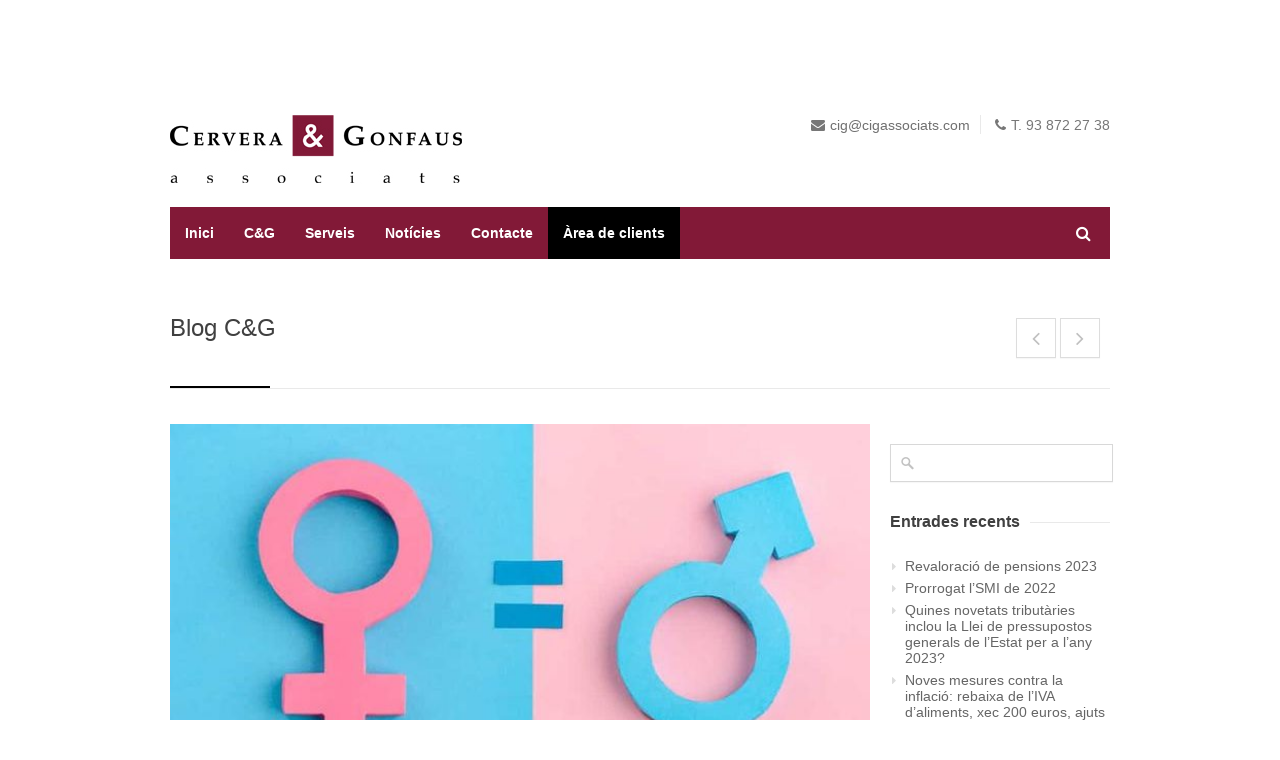

--- FILE ---
content_type: text/html; charset=UTF-8
request_url: https://www.cigassociats.com/corresponsabilitat-en-materia-digualtat/
body_size: 14815
content:
<!DOCTYPE html>
<html dir="ltr" lang="es"
	prefix="og: https://ogp.me/ns#" >
<head>
<meta charset="UTF-8">
<meta name="viewport" content="width=device-width, initial-scale=1">
<link rel="profile" href="http://gmpg.org/xfn/11">
<link rel="pingback" href="https://www.cigassociats.com/xmlrpc.php">

<title>Corresponsabilitat en matèria d’igualtat - Cervera i Gonfaus</title>
	<style>img:is([sizes="auto" i], [sizes^="auto," i]) { contain-intrinsic-size: 3000px 1500px }</style>
	
		<!-- All in One SEO 4.2.4 - aioseo.com -->
		<meta name="description" content="La Comissió Europea alerta que les dones, malgrat estar més preparades, tenen més dificultats per a entrar i mantenir-se en el mercat laboral. La causa està en la falta de corresponsabilitat. Encara són elles les que han de triar entra treballar o tasques de cura. Els rols que associen la cura a les dones i" />
		<meta name="robots" content="max-image-preview:large" />
		<link rel="canonical" href="https://www.cigassociats.com/corresponsabilitat-en-materia-digualtat/" />
		<meta name="generator" content="All in One SEO (AIOSEO) 4.2.4 " />
		<meta property="og:locale" content="es_ES" />
		<meta property="og:site_name" content="Cervera i Gonfaus -" />
		<meta property="og:type" content="article" />
		<meta property="og:title" content="Corresponsabilitat en matèria d’igualtat - Cervera i Gonfaus" />
		<meta property="og:description" content="La Comissió Europea alerta que les dones, malgrat estar més preparades, tenen més dificultats per a entrar i mantenir-se en el mercat laboral. La causa està en la falta de corresponsabilitat. Encara són elles les que han de triar entra treballar o tasques de cura. Els rols que associen la cura a les dones i" />
		<meta property="og:url" content="https://www.cigassociats.com/corresponsabilitat-en-materia-digualtat/" />
		<meta property="article:published_time" content="2021-06-30T06:11:05+00:00" />
		<meta property="article:modified_time" content="2021-06-30T06:11:59+00:00" />
		<meta name="twitter:card" content="summary_large_image" />
		<meta name="twitter:title" content="Corresponsabilitat en matèria d’igualtat - Cervera i Gonfaus" />
		<meta name="twitter:description" content="La Comissió Europea alerta que les dones, malgrat estar més preparades, tenen més dificultats per a entrar i mantenir-se en el mercat laboral. La causa està en la falta de corresponsabilitat. Encara són elles les que han de triar entra treballar o tasques de cura. Els rols que associen la cura a les dones i" />
		<script type="application/ld+json" class="aioseo-schema">
			{"@context":"https:\/\/schema.org","@graph":[{"@type":"WebSite","@id":"https:\/\/www.cigassociats.com\/#website","url":"https:\/\/www.cigassociats.com\/","name":"Cervera i Gonfaus","inLanguage":"es-ES","publisher":{"@id":"https:\/\/www.cigassociats.com\/#organization"}},{"@type":"Organization","@id":"https:\/\/www.cigassociats.com\/#organization","name":"Cervera i Gonfaus","url":"https:\/\/www.cigassociats.com\/"},{"@type":"BreadcrumbList","@id":"https:\/\/www.cigassociats.com\/corresponsabilitat-en-materia-digualtat\/#breadcrumblist","itemListElement":[{"@type":"ListItem","@id":"https:\/\/www.cigassociats.com\/#listItem","position":1,"item":{"@type":"WebPage","@id":"https:\/\/www.cigassociats.com\/","name":"Inicio","description":"C&G \u00e9s un despatx professional format per un ampli equip hum\u00e0 de especialistes en diferents \u00e0mbits, orientat a oferir assessorament i externalitzaci\u00f3 de serveis","url":"https:\/\/www.cigassociats.com\/"},"nextItem":"https:\/\/www.cigassociats.com\/corresponsabilitat-en-materia-digualtat\/#listItem"},{"@type":"ListItem","@id":"https:\/\/www.cigassociats.com\/corresponsabilitat-en-materia-digualtat\/#listItem","position":2,"item":{"@type":"WebPage","@id":"https:\/\/www.cigassociats.com\/corresponsabilitat-en-materia-digualtat\/","name":"Corresponsabilitat en mat\u00e8ria d'igualtat","description":"La Comissi\u00f3 Europea alerta que les dones, malgrat estar m\u00e9s preparades, tenen m\u00e9s dificultats per a entrar i mantenir-se en el mercat laboral. La causa est\u00e0 en la falta de corresponsabilitat. Encara s\u00f3n elles les que han de triar entra treballar o tasques de cura. Els rols que associen la cura a les dones i","url":"https:\/\/www.cigassociats.com\/corresponsabilitat-en-materia-digualtat\/"},"previousItem":"https:\/\/www.cigassociats.com\/#listItem"}]},{"@type":"Person","@id":"https:\/\/www.cigassociats.com\/author\/Cervera i Gonfaus\/#author","url":"https:\/\/www.cigassociats.com\/author\/Cervera i Gonfaus\/","name":"Cervera &amp; Gonfaus"},{"@type":"WebPage","@id":"https:\/\/www.cigassociats.com\/corresponsabilitat-en-materia-digualtat\/#webpage","url":"https:\/\/www.cigassociats.com\/corresponsabilitat-en-materia-digualtat\/","name":"Corresponsabilitat en mat\u00e8ria d\u2019igualtat - Cervera i Gonfaus","description":"La Comissi\u00f3 Europea alerta que les dones, malgrat estar m\u00e9s preparades, tenen m\u00e9s dificultats per a entrar i mantenir-se en el mercat laboral. La causa est\u00e0 en la falta de corresponsabilitat. Encara s\u00f3n elles les que han de triar entra treballar o tasques de cura. Els rols que associen la cura a les dones i","inLanguage":"es-ES","isPartOf":{"@id":"https:\/\/www.cigassociats.com\/#website"},"breadcrumb":{"@id":"https:\/\/www.cigassociats.com\/corresponsabilitat-en-materia-digualtat\/#breadcrumblist"},"author":"https:\/\/www.cigassociats.com\/author\/Cervera i Gonfaus\/#author","creator":"https:\/\/www.cigassociats.com\/author\/Cervera i Gonfaus\/#author","image":{"@type":"ImageObject","@id":"https:\/\/www.cigassociats.com\/#mainImage","url":"https:\/\/www.cigassociats.com\/wp-content\/uploads\/2020\/11\/680x452_Planes-Igualdad-Retributiva.jpg","width":680,"height":452},"primaryImageOfPage":{"@id":"https:\/\/www.cigassociats.com\/corresponsabilitat-en-materia-digualtat\/#mainImage"},"datePublished":"2021-06-30T06:11:05+00:00","dateModified":"2021-06-30T06:11:59+00:00"},{"@type":"BlogPosting","@id":"https:\/\/www.cigassociats.com\/corresponsabilitat-en-materia-digualtat\/#blogposting","name":"Corresponsabilitat en mat\u00e8ria d\u2019igualtat - Cervera i Gonfaus","description":"La Comissi\u00f3 Europea alerta que les dones, malgrat estar m\u00e9s preparades, tenen m\u00e9s dificultats per a entrar i mantenir-se en el mercat laboral. La causa est\u00e0 en la falta de corresponsabilitat. Encara s\u00f3n elles les que han de triar entra treballar o tasques de cura. Els rols que associen la cura a les dones i","inLanguage":"es-ES","headline":"Corresponsabilitat en mat\u00e8ria d'igualtat","author":{"@id":"https:\/\/www.cigassociats.com\/author\/Cervera i Gonfaus\/#author"},"publisher":{"@id":"https:\/\/www.cigassociats.com\/#organization"},"datePublished":"2021-06-30T06:11:05+00:00","dateModified":"2021-06-30T06:11:59+00:00","articleSection":"ARTICLE, igualdad, LABORAL, pla d'igualtat","mainEntityOfPage":{"@id":"https:\/\/www.cigassociats.com\/corresponsabilitat-en-materia-digualtat\/#webpage"},"isPartOf":{"@id":"https:\/\/www.cigassociats.com\/corresponsabilitat-en-materia-digualtat\/#webpage"},"image":{"@type":"ImageObject","@id":"https:\/\/www.cigassociats.com\/#articleImage","url":"https:\/\/www.cigassociats.com\/wp-content\/uploads\/2020\/11\/680x452_Planes-Igualdad-Retributiva.jpg","width":680,"height":452}}]}
		</script>
		<!-- All in One SEO -->

<link rel='dns-prefetch' href='//platform-api.sharethis.com' />
<link rel="alternate" type="application/rss+xml" title="Cervera i Gonfaus &raquo; Feed" href="https://www.cigassociats.com/feed/" />
<link rel="alternate" type="application/rss+xml" title="Cervera i Gonfaus &raquo; Feed de los comentarios" href="https://www.cigassociats.com/comments/feed/" />
<link rel="alternate" type="application/rss+xml" title="Cervera i Gonfaus &raquo; Comentario Corresponsabilitat en matèria d&#8217;igualtat del feed" href="https://www.cigassociats.com/corresponsabilitat-en-materia-digualtat/feed/" />
<script type="text/javascript">
/* <![CDATA[ */
window._wpemojiSettings = {"baseUrl":"https:\/\/s.w.org\/images\/core\/emoji\/15.0.3\/72x72\/","ext":".png","svgUrl":"https:\/\/s.w.org\/images\/core\/emoji\/15.0.3\/svg\/","svgExt":".svg","source":{"concatemoji":"https:\/\/www.cigassociats.com\/wp-includes\/js\/wp-emoji-release.min.js?ver=6.7.4"}};
/*! This file is auto-generated */
!function(i,n){var o,s,e;function c(e){try{var t={supportTests:e,timestamp:(new Date).valueOf()};sessionStorage.setItem(o,JSON.stringify(t))}catch(e){}}function p(e,t,n){e.clearRect(0,0,e.canvas.width,e.canvas.height),e.fillText(t,0,0);var t=new Uint32Array(e.getImageData(0,0,e.canvas.width,e.canvas.height).data),r=(e.clearRect(0,0,e.canvas.width,e.canvas.height),e.fillText(n,0,0),new Uint32Array(e.getImageData(0,0,e.canvas.width,e.canvas.height).data));return t.every(function(e,t){return e===r[t]})}function u(e,t,n){switch(t){case"flag":return n(e,"\ud83c\udff3\ufe0f\u200d\u26a7\ufe0f","\ud83c\udff3\ufe0f\u200b\u26a7\ufe0f")?!1:!n(e,"\ud83c\uddfa\ud83c\uddf3","\ud83c\uddfa\u200b\ud83c\uddf3")&&!n(e,"\ud83c\udff4\udb40\udc67\udb40\udc62\udb40\udc65\udb40\udc6e\udb40\udc67\udb40\udc7f","\ud83c\udff4\u200b\udb40\udc67\u200b\udb40\udc62\u200b\udb40\udc65\u200b\udb40\udc6e\u200b\udb40\udc67\u200b\udb40\udc7f");case"emoji":return!n(e,"\ud83d\udc26\u200d\u2b1b","\ud83d\udc26\u200b\u2b1b")}return!1}function f(e,t,n){var r="undefined"!=typeof WorkerGlobalScope&&self instanceof WorkerGlobalScope?new OffscreenCanvas(300,150):i.createElement("canvas"),a=r.getContext("2d",{willReadFrequently:!0}),o=(a.textBaseline="top",a.font="600 32px Arial",{});return e.forEach(function(e){o[e]=t(a,e,n)}),o}function t(e){var t=i.createElement("script");t.src=e,t.defer=!0,i.head.appendChild(t)}"undefined"!=typeof Promise&&(o="wpEmojiSettingsSupports",s=["flag","emoji"],n.supports={everything:!0,everythingExceptFlag:!0},e=new Promise(function(e){i.addEventListener("DOMContentLoaded",e,{once:!0})}),new Promise(function(t){var n=function(){try{var e=JSON.parse(sessionStorage.getItem(o));if("object"==typeof e&&"number"==typeof e.timestamp&&(new Date).valueOf()<e.timestamp+604800&&"object"==typeof e.supportTests)return e.supportTests}catch(e){}return null}();if(!n){if("undefined"!=typeof Worker&&"undefined"!=typeof OffscreenCanvas&&"undefined"!=typeof URL&&URL.createObjectURL&&"undefined"!=typeof Blob)try{var e="postMessage("+f.toString()+"("+[JSON.stringify(s),u.toString(),p.toString()].join(",")+"));",r=new Blob([e],{type:"text/javascript"}),a=new Worker(URL.createObjectURL(r),{name:"wpTestEmojiSupports"});return void(a.onmessage=function(e){c(n=e.data),a.terminate(),t(n)})}catch(e){}c(n=f(s,u,p))}t(n)}).then(function(e){for(var t in e)n.supports[t]=e[t],n.supports.everything=n.supports.everything&&n.supports[t],"flag"!==t&&(n.supports.everythingExceptFlag=n.supports.everythingExceptFlag&&n.supports[t]);n.supports.everythingExceptFlag=n.supports.everythingExceptFlag&&!n.supports.flag,n.DOMReady=!1,n.readyCallback=function(){n.DOMReady=!0}}).then(function(){return e}).then(function(){var e;n.supports.everything||(n.readyCallback(),(e=n.source||{}).concatemoji?t(e.concatemoji):e.wpemoji&&e.twemoji&&(t(e.twemoji),t(e.wpemoji)))}))}((window,document),window._wpemojiSettings);
/* ]]> */
</script>
<style id='wp-emoji-styles-inline-css' type='text/css'>

	img.wp-smiley, img.emoji {
		display: inline !important;
		border: none !important;
		box-shadow: none !important;
		height: 1em !important;
		width: 1em !important;
		margin: 0 0.07em !important;
		vertical-align: -0.1em !important;
		background: none !important;
		padding: 0 !important;
	}
</style>
<link rel='stylesheet' id='wp-block-library-css' href='https://www.cigassociats.com/wp-includes/css/dist/block-library/style.min.css?ver=6.7.4' type='text/css' media='all' />
<style id='classic-theme-styles-inline-css' type='text/css'>
/*! This file is auto-generated */
.wp-block-button__link{color:#fff;background-color:#32373c;border-radius:9999px;box-shadow:none;text-decoration:none;padding:calc(.667em + 2px) calc(1.333em + 2px);font-size:1.125em}.wp-block-file__button{background:#32373c;color:#fff;text-decoration:none}
</style>
<style id='global-styles-inline-css' type='text/css'>
:root{--wp--preset--aspect-ratio--square: 1;--wp--preset--aspect-ratio--4-3: 4/3;--wp--preset--aspect-ratio--3-4: 3/4;--wp--preset--aspect-ratio--3-2: 3/2;--wp--preset--aspect-ratio--2-3: 2/3;--wp--preset--aspect-ratio--16-9: 16/9;--wp--preset--aspect-ratio--9-16: 9/16;--wp--preset--color--black: #000000;--wp--preset--color--cyan-bluish-gray: #abb8c3;--wp--preset--color--white: #ffffff;--wp--preset--color--pale-pink: #f78da7;--wp--preset--color--vivid-red: #cf2e2e;--wp--preset--color--luminous-vivid-orange: #ff6900;--wp--preset--color--luminous-vivid-amber: #fcb900;--wp--preset--color--light-green-cyan: #7bdcb5;--wp--preset--color--vivid-green-cyan: #00d084;--wp--preset--color--pale-cyan-blue: #8ed1fc;--wp--preset--color--vivid-cyan-blue: #0693e3;--wp--preset--color--vivid-purple: #9b51e0;--wp--preset--gradient--vivid-cyan-blue-to-vivid-purple: linear-gradient(135deg,rgba(6,147,227,1) 0%,rgb(155,81,224) 100%);--wp--preset--gradient--light-green-cyan-to-vivid-green-cyan: linear-gradient(135deg,rgb(122,220,180) 0%,rgb(0,208,130) 100%);--wp--preset--gradient--luminous-vivid-amber-to-luminous-vivid-orange: linear-gradient(135deg,rgba(252,185,0,1) 0%,rgba(255,105,0,1) 100%);--wp--preset--gradient--luminous-vivid-orange-to-vivid-red: linear-gradient(135deg,rgba(255,105,0,1) 0%,rgb(207,46,46) 100%);--wp--preset--gradient--very-light-gray-to-cyan-bluish-gray: linear-gradient(135deg,rgb(238,238,238) 0%,rgb(169,184,195) 100%);--wp--preset--gradient--cool-to-warm-spectrum: linear-gradient(135deg,rgb(74,234,220) 0%,rgb(151,120,209) 20%,rgb(207,42,186) 40%,rgb(238,44,130) 60%,rgb(251,105,98) 80%,rgb(254,248,76) 100%);--wp--preset--gradient--blush-light-purple: linear-gradient(135deg,rgb(255,206,236) 0%,rgb(152,150,240) 100%);--wp--preset--gradient--blush-bordeaux: linear-gradient(135deg,rgb(254,205,165) 0%,rgb(254,45,45) 50%,rgb(107,0,62) 100%);--wp--preset--gradient--luminous-dusk: linear-gradient(135deg,rgb(255,203,112) 0%,rgb(199,81,192) 50%,rgb(65,88,208) 100%);--wp--preset--gradient--pale-ocean: linear-gradient(135deg,rgb(255,245,203) 0%,rgb(182,227,212) 50%,rgb(51,167,181) 100%);--wp--preset--gradient--electric-grass: linear-gradient(135deg,rgb(202,248,128) 0%,rgb(113,206,126) 100%);--wp--preset--gradient--midnight: linear-gradient(135deg,rgb(2,3,129) 0%,rgb(40,116,252) 100%);--wp--preset--font-size--small: 13px;--wp--preset--font-size--medium: 20px;--wp--preset--font-size--large: 36px;--wp--preset--font-size--x-large: 42px;--wp--preset--spacing--20: 0.44rem;--wp--preset--spacing--30: 0.67rem;--wp--preset--spacing--40: 1rem;--wp--preset--spacing--50: 1.5rem;--wp--preset--spacing--60: 2.25rem;--wp--preset--spacing--70: 3.38rem;--wp--preset--spacing--80: 5.06rem;--wp--preset--shadow--natural: 6px 6px 9px rgba(0, 0, 0, 0.2);--wp--preset--shadow--deep: 12px 12px 50px rgba(0, 0, 0, 0.4);--wp--preset--shadow--sharp: 6px 6px 0px rgba(0, 0, 0, 0.2);--wp--preset--shadow--outlined: 6px 6px 0px -3px rgba(255, 255, 255, 1), 6px 6px rgba(0, 0, 0, 1);--wp--preset--shadow--crisp: 6px 6px 0px rgba(0, 0, 0, 1);}:where(.is-layout-flex){gap: 0.5em;}:where(.is-layout-grid){gap: 0.5em;}body .is-layout-flex{display: flex;}.is-layout-flex{flex-wrap: wrap;align-items: center;}.is-layout-flex > :is(*, div){margin: 0;}body .is-layout-grid{display: grid;}.is-layout-grid > :is(*, div){margin: 0;}:where(.wp-block-columns.is-layout-flex){gap: 2em;}:where(.wp-block-columns.is-layout-grid){gap: 2em;}:where(.wp-block-post-template.is-layout-flex){gap: 1.25em;}:where(.wp-block-post-template.is-layout-grid){gap: 1.25em;}.has-black-color{color: var(--wp--preset--color--black) !important;}.has-cyan-bluish-gray-color{color: var(--wp--preset--color--cyan-bluish-gray) !important;}.has-white-color{color: var(--wp--preset--color--white) !important;}.has-pale-pink-color{color: var(--wp--preset--color--pale-pink) !important;}.has-vivid-red-color{color: var(--wp--preset--color--vivid-red) !important;}.has-luminous-vivid-orange-color{color: var(--wp--preset--color--luminous-vivid-orange) !important;}.has-luminous-vivid-amber-color{color: var(--wp--preset--color--luminous-vivid-amber) !important;}.has-light-green-cyan-color{color: var(--wp--preset--color--light-green-cyan) !important;}.has-vivid-green-cyan-color{color: var(--wp--preset--color--vivid-green-cyan) !important;}.has-pale-cyan-blue-color{color: var(--wp--preset--color--pale-cyan-blue) !important;}.has-vivid-cyan-blue-color{color: var(--wp--preset--color--vivid-cyan-blue) !important;}.has-vivid-purple-color{color: var(--wp--preset--color--vivid-purple) !important;}.has-black-background-color{background-color: var(--wp--preset--color--black) !important;}.has-cyan-bluish-gray-background-color{background-color: var(--wp--preset--color--cyan-bluish-gray) !important;}.has-white-background-color{background-color: var(--wp--preset--color--white) !important;}.has-pale-pink-background-color{background-color: var(--wp--preset--color--pale-pink) !important;}.has-vivid-red-background-color{background-color: var(--wp--preset--color--vivid-red) !important;}.has-luminous-vivid-orange-background-color{background-color: var(--wp--preset--color--luminous-vivid-orange) !important;}.has-luminous-vivid-amber-background-color{background-color: var(--wp--preset--color--luminous-vivid-amber) !important;}.has-light-green-cyan-background-color{background-color: var(--wp--preset--color--light-green-cyan) !important;}.has-vivid-green-cyan-background-color{background-color: var(--wp--preset--color--vivid-green-cyan) !important;}.has-pale-cyan-blue-background-color{background-color: var(--wp--preset--color--pale-cyan-blue) !important;}.has-vivid-cyan-blue-background-color{background-color: var(--wp--preset--color--vivid-cyan-blue) !important;}.has-vivid-purple-background-color{background-color: var(--wp--preset--color--vivid-purple) !important;}.has-black-border-color{border-color: var(--wp--preset--color--black) !important;}.has-cyan-bluish-gray-border-color{border-color: var(--wp--preset--color--cyan-bluish-gray) !important;}.has-white-border-color{border-color: var(--wp--preset--color--white) !important;}.has-pale-pink-border-color{border-color: var(--wp--preset--color--pale-pink) !important;}.has-vivid-red-border-color{border-color: var(--wp--preset--color--vivid-red) !important;}.has-luminous-vivid-orange-border-color{border-color: var(--wp--preset--color--luminous-vivid-orange) !important;}.has-luminous-vivid-amber-border-color{border-color: var(--wp--preset--color--luminous-vivid-amber) !important;}.has-light-green-cyan-border-color{border-color: var(--wp--preset--color--light-green-cyan) !important;}.has-vivid-green-cyan-border-color{border-color: var(--wp--preset--color--vivid-green-cyan) !important;}.has-pale-cyan-blue-border-color{border-color: var(--wp--preset--color--pale-cyan-blue) !important;}.has-vivid-cyan-blue-border-color{border-color: var(--wp--preset--color--vivid-cyan-blue) !important;}.has-vivid-purple-border-color{border-color: var(--wp--preset--color--vivid-purple) !important;}.has-vivid-cyan-blue-to-vivid-purple-gradient-background{background: var(--wp--preset--gradient--vivid-cyan-blue-to-vivid-purple) !important;}.has-light-green-cyan-to-vivid-green-cyan-gradient-background{background: var(--wp--preset--gradient--light-green-cyan-to-vivid-green-cyan) !important;}.has-luminous-vivid-amber-to-luminous-vivid-orange-gradient-background{background: var(--wp--preset--gradient--luminous-vivid-amber-to-luminous-vivid-orange) !important;}.has-luminous-vivid-orange-to-vivid-red-gradient-background{background: var(--wp--preset--gradient--luminous-vivid-orange-to-vivid-red) !important;}.has-very-light-gray-to-cyan-bluish-gray-gradient-background{background: var(--wp--preset--gradient--very-light-gray-to-cyan-bluish-gray) !important;}.has-cool-to-warm-spectrum-gradient-background{background: var(--wp--preset--gradient--cool-to-warm-spectrum) !important;}.has-blush-light-purple-gradient-background{background: var(--wp--preset--gradient--blush-light-purple) !important;}.has-blush-bordeaux-gradient-background{background: var(--wp--preset--gradient--blush-bordeaux) !important;}.has-luminous-dusk-gradient-background{background: var(--wp--preset--gradient--luminous-dusk) !important;}.has-pale-ocean-gradient-background{background: var(--wp--preset--gradient--pale-ocean) !important;}.has-electric-grass-gradient-background{background: var(--wp--preset--gradient--electric-grass) !important;}.has-midnight-gradient-background{background: var(--wp--preset--gradient--midnight) !important;}.has-small-font-size{font-size: var(--wp--preset--font-size--small) !important;}.has-medium-font-size{font-size: var(--wp--preset--font-size--medium) !important;}.has-large-font-size{font-size: var(--wp--preset--font-size--large) !important;}.has-x-large-font-size{font-size: var(--wp--preset--font-size--x-large) !important;}
:where(.wp-block-post-template.is-layout-flex){gap: 1.25em;}:where(.wp-block-post-template.is-layout-grid){gap: 1.25em;}
:where(.wp-block-columns.is-layout-flex){gap: 2em;}:where(.wp-block-columns.is-layout-grid){gap: 2em;}
:root :where(.wp-block-pullquote){font-size: 1.5em;line-height: 1.6;}
</style>
<link rel='stylesheet' id='contact-form-7-css' href='https://www.cigassociats.com/wp-content/plugins/contact-form-7/includes/css/styles.css?ver=5.6.2' type='text/css' media='all' />
<link rel='stylesheet' id='rs-plugin-settings-css' href='https://www.cigassociats.com/wp-content/plugins/revslider/public/assets/css/settings.css?ver=5.4.6.4' type='text/css' media='all' />
<style id='rs-plugin-settings-inline-css' type='text/css'>
.tp-caption.semitransparent_black_box h3{font-size:16px;line-height:22px;padding-bottom:10px;color:#fff;margin:0px}.tp-caption.semitransparent_black_box h2{font-size:20px;font-weight:bold;line-height:30px;padding-bottom:15px;margin:0px;color:#fff}.tp-caption a{color:#ff7302;text-shadow:none;-webkit-transition:all 0.2s ease-out;-moz-transition:all 0.2s ease-out;-o-transition:all 0.2s ease-out;-ms-transition:all 0.2s ease-out}
</style>
<link rel='stylesheet' id='wp-pagenavi-css' href='https://www.cigassociats.com/wp-content/plugins/wp-pagenavi/pagenavi-css.css?ver=2.70' type='text/css' media='all' />
<link rel='stylesheet' id='centum-base-css' href='https://www.cigassociats.com/wp-content/themes/Centum/css/base.css?ver=6.7.4' type='text/css' media='all' />
<link rel='stylesheet' id='centum-skeleton-css' href='https://www.cigassociats.com/wp-content/themes/Centum/css/skeleton.css?ver=6.7.4' type='text/css' media='all' />
<link rel='stylesheet' id='centum-style-css' href='https://www.cigassociats.com/wp-content/themes/Centum/style.css?ver=6.7.4' type='text/css' media='all' />
<link rel='stylesheet' id='centum-boxed-css' href='https://www.cigassociats.com/wp-content/themes/Centum/css/boxed.css?ver=6.7.4' type='text/css' media='all' />
<link rel='stylesheet' id='centum-scheme-css' href='https://www.cigassociats.com/wp-content/themes/Centum/css/light.css?ver=6.7.4' type='text/css' media='all' />
<script type="text/javascript" src="https://www.cigassociats.com/wp-includes/js/jquery/jquery.min.js?ver=3.7.1" id="jquery-core-js"></script>
<script type="text/javascript" src="https://www.cigassociats.com/wp-includes/js/jquery/jquery-migrate.min.js?ver=3.4.1" id="jquery-migrate-js"></script>
<script type="text/javascript" src="https://www.cigassociats.com/wp-content/plugins/revslider/public/assets/js/jquery.themepunch.tools.min.js?ver=5.4.6.4" id="tp-tools-js"></script>
<script type="text/javascript" src="https://www.cigassociats.com/wp-content/plugins/revslider/public/assets/js/jquery.themepunch.revolution.min.js?ver=5.4.6.4" id="revmin-js"></script>
<script type="text/javascript" src="//platform-api.sharethis.com/js/sharethis.js#product=ga&amp;property=630759ae7db1160019f42762" id="googleanalytics-platform-sharethis-js"></script>
<link rel="https://api.w.org/" href="https://www.cigassociats.com/wp-json/" /><link rel="alternate" title="JSON" type="application/json" href="https://www.cigassociats.com/wp-json/wp/v2/posts/2341" /><link rel="EditURI" type="application/rsd+xml" title="RSD" href="https://www.cigassociats.com/xmlrpc.php?rsd" />
<meta name="generator" content="WordPress 6.7.4" />
<link rel='shortlink' href='https://www.cigassociats.com/?p=2341' />
<link rel="alternate" title="oEmbed (JSON)" type="application/json+oembed" href="https://www.cigassociats.com/wp-json/oembed/1.0/embed?url=https%3A%2F%2Fwww.cigassociats.com%2Fcorresponsabilitat-en-materia-digualtat%2F" />
<link rel="alternate" title="oEmbed (XML)" type="text/xml+oembed" href="https://www.cigassociats.com/wp-json/oembed/1.0/embed?url=https%3A%2F%2Fwww.cigassociats.com%2Fcorresponsabilitat-en-materia-digualtat%2F&#038;format=xml" />
 <style type="text/css">

  body {  }
  h1{  }
  h2{  }
  h3{  }
  h4{  }
  h5{  }
  h6{  }
  h2.logo a,
  h1.logo a {  }
  #navigation ul li a {    }
  h1.logo a,

  #logo {
          }

  #tagline {
      }
  @media only screen and (max-width: 767px) {
    #tagline { margin-top: 5px;}
  }
  #header {
    min-height: 100px;
  }

  @media only screen and (max-width: 767px) {
        #navigation {
          float: none;
        }
        
        .js .selectnav {
          display: block;
        }
        .js #nav,
        #navigation .dropmenu > li#search-in-menu,
        #navigation ul li a {
          display: none;
        }
    }

       #backtotop a:hover,.feature-circle.blue,.prev:hover, .next:hover,.mr-rotato-prev:hover, .mr-rotato-next:hover { background-color: ; }

          h1, h2, h3, h4, h5, h6 {
        color:        }
         a:hover, a:focus { color: ; }

          a, a:visited { color:  ; }

          #navigation ul li a:hover,
      #navigation ul li:hover > a,

      #bolded-line,

      .button.gray:hover,
      .button.light:hover,
      .shipping-calculator-form button.button:hover,
      table.cart-table .cart-btns input:hover,
      table.cart-table .cart-btns a,
      .stacktable.small-only .cart-btns a,
      .price_slider_wrapper .ui-slider-horizontal .ui-slider-range,
      .button.color,
      .checkout-button,
      .wc-proceed-to-checkout a.button.wc-forward,
      .button.checkout.wc-forward,
      .onsale,
      input[type="submit"] {
        background: #000000;
      }
      .blog-sidebar .widget #twitter-blog li a,
      a, a:hover,
      .testimonials-author,
      .shop-item span.price,
      .list-1 li:before, .list-2 li:before, .list-3 li:before, .list-4 li:before,
      a.post-entry {
        color: #000000      }

      #navigation > div > ul > li.current-menu-item > a,
      #navigation > div > ul > li.current_page_parent > a,
      .pricing-table .color-3 h3, .color-3 .sign-up,
      #home-slider.rsDefault .rsArrowIcn:hover,
      .linking button.button,
      .slider .tp-leftarrow:hover,
      .slider .tp-rightarrow:hover,
      a.button.checkout.wc-forward:hover, 
      a.button.wc-forward:hover, 
      body .widget_price_filter .price_slider_amount button.button:hover, 
      .cart-btn .button.hovered, 
      .button.wc-backward:hover, 
      .magazine-lead figcaption:hover .button, 
      .wishlist_table .add_to_cart.button:hover, 
      .cart-btn .button:hover,
      .featured-box:hover > .circle,
      .featured-box:hover > .circle span,
      #home-slider.rsDefault .rsArrowIcn:hover, #portfolio-slider.rsDefault .rsArrowIcn:hover,
      #scroll-top-top a,
      .quantity .plus:hover,#content .quantity .plus:hover,.quantity .minus:hover,#content .quantity .minus:hover,
      .infobox,
      .post-icon {
        background-color:#000000;
      }

      .mr-rotato-prev:hover,
      .mr-rotato-next:hover,
      .pagination .current:hover,
      .pagination a:hover, 
      .woocommerce-pagination a:hover,
      .widget_price_filter .button:hover, 
      span.page-numbers.current,
      li.current,
      .tagcloud a:hover {
        background-color: #000000;
        border-color: #000000;
      }

      #filters a:hover,
      .option-set .selected,
      .wp-pagenavi .current,
      .pagination .current,
      #portfolio-navi a:hover {
        background-color: #000000 !important;
        border: 1px solid #000000 !important;
      }
      .pricing-table .color-3 h4 {
        background-color:#000000;
        opacity:0.8
      }

              .image-overlay-link, .image-overlay-zoom {
        background-color: rgba(0,0,0,0.2);
       }

       #navigation ul li a { background: none; }
      #navigation { background-color:#821937; }



 
  
      input[type="tel"] {
    border: 1px solid #d8d8d8;
    padding: 9px;
    outline: none;
    font: 12px Arial, sans-serif;
    margin: 0;
    max-width: 100%;
    display: block;
    background: #fff;
    box-shadow: 0px 1px 1px 0px rgba(180, 180, 180, 0.1);
}

body span.wpcf7-not-valid-tip {
    position: relative;
    display: none;
}

.home-serveis .two.columns {
text-align: center;
}
.home-serveis .two.columns img {
max-width: 70%;
margin-left: auto;
margin-right: auto;
}

.equip-mail {
margin-left: 10px;
}

.servei-link {
font-weight: bold;
}

.servei-link-color {
font-weight: bold;
color: #821937;
}

.servei-button a,
.servei-button a:hover {
color: #fff !important;
border-color: #821937 !important;
background-color: #821937 !important;
background-image: none !important;
}

@media only screen and (min-width: 768px) {
.container .two.columns {
    width: 14.66% !important;
    margin: 0 1% !important;
}
}

.wpcf7-form .wpcf7-list-item-label,
.wpcf7-form .text-formulari{
font-size: 11px;
line-height: 1.4;
color: #aaa;
}

table td {
border-top: #e0e0e0 1px solid;
}      </style>
      <meta name="generator" content="Powered by WPBakery Page Builder - drag and drop page builder for WordPress."/>
<!--[if lte IE 9]><link rel="stylesheet" type="text/css" href="https://www.cigassociats.com/wp-content/plugins/js_composer/assets/css/vc_lte_ie9.min.css" media="screen"><![endif]--><script>
(function() {
	(function (i, s, o, g, r, a, m) {
		i['GoogleAnalyticsObject'] = r;
		i[r] = i[r] || function () {
				(i[r].q = i[r].q || []).push(arguments)
			}, i[r].l = 1 * new Date();
		a = s.createElement(o),
			m = s.getElementsByTagName(o)[0];
		a.async = 1;
		a.src = g;
		m.parentNode.insertBefore(a, m)
	})(window, document, 'script', 'https://google-analytics.com/analytics.js', 'ga');

	ga('create', 'UA-637388-33', 'auto');
			ga('send', 'pageview');
	})();
</script>
<style type="text/css" id="custom-background-css">
body.custom-background { background-color: #ffffff; }
</style>
	<meta name="generator" content="Powered by Slider Revolution 5.4.6.4 - responsive, Mobile-Friendly Slider Plugin for WordPress with comfortable drag and drop interface." />
<script type="text/javascript">function setREVStartSize(e){
				try{ var i=jQuery(window).width(),t=9999,r=0,n=0,l=0,f=0,s=0,h=0;					
					if(e.responsiveLevels&&(jQuery.each(e.responsiveLevels,function(e,f){f>i&&(t=r=f,l=e),i>f&&f>r&&(r=f,n=e)}),t>r&&(l=n)),f=e.gridheight[l]||e.gridheight[0]||e.gridheight,s=e.gridwidth[l]||e.gridwidth[0]||e.gridwidth,h=i/s,h=h>1?1:h,f=Math.round(h*f),"fullscreen"==e.sliderLayout){var u=(e.c.width(),jQuery(window).height());if(void 0!=e.fullScreenOffsetContainer){var c=e.fullScreenOffsetContainer.split(",");if (c) jQuery.each(c,function(e,i){u=jQuery(i).length>0?u-jQuery(i).outerHeight(!0):u}),e.fullScreenOffset.split("%").length>1&&void 0!=e.fullScreenOffset&&e.fullScreenOffset.length>0?u-=jQuery(window).height()*parseInt(e.fullScreenOffset,0)/100:void 0!=e.fullScreenOffset&&e.fullScreenOffset.length>0&&(u-=parseInt(e.fullScreenOffset,0))}f=u}else void 0!=e.minHeight&&f<e.minHeight&&(f=e.minHeight);e.c.closest(".rev_slider_wrapper").css({height:f})					
				}catch(d){console.log("Failure at Presize of Slider:"+d)}
			};</script>
<noscript><style type="text/css"> .wpb_animate_when_almost_visible { opacity: 1; }</style></noscript></head>

<body class="post-template-default single single-post postid-2341 single-format-standard custom-background boxed light wpb-js-composer js-comp-ver-5.4.5 vc_responsive">
<div id="wrapper" >

<!-- Header
================================================== -->

<!-- 960 Container -->
<div class="container ie-dropdown-fix">
<!-- Header -->
	<div id="header" class="">
		
		<!-- Logo -->
		<div class="eight logo-area columns">
			<div id="logo">
														<a href="https://www.cigassociats.com/" title="Cervera i Gonfaus" rel="home">
						<img src="https://www.cigassociats.com/wp-content/uploads/2014/05/logo_cig3.jpg" alt="Cervera i Gonfaus"/>
					</a>
					
												<div class="clear"></div>
			</div>
		</div>
				<!-- Social / Contact -->
		<div class="eight header-details columns">

						
			<div class="clear"></div>
						<!-- Contact Details -->
			<div id="contact-details">
				<ul>
					<li><i class="fa fa-envelope"></i><a href="mailto:cig@cigassociats.com">cig@cigassociats.com</a></li>					<li><i class="fa fa-phone"></i>T. 93 872 27 38</li>				</ul>
			</div>
						
		</div>
		
	</div>
	<!-- Header / End -->

<!-- Navigation -->
	<div class="sixteen columns">

		<div id="navigation">
			<div id="mainmenu-cont" class="menu-menu-container"><ul id="menu-menu" class="dropmenu main-menu"><li id="menu-item-378" class="menu-item menu-item-type-custom menu-item-object-custom menu-item-home menu-item-378"><a href="https://www.cigassociats.com/">Inici</a></li><li id="menu-item-7" class="menu-item menu-item-type-custom menu-item-object-custom menu-item-has-children menu-item-7"><a href="#">C&#038;G</a><ul class="sub-menu">	<li id="menu-item-1823" class="menu-item menu-item-type-post_type menu-item-object-page menu-item-1823"><a href="https://www.cigassociats.com/equip-professional/">Equip professional</a></li>	<li id="menu-item-532" class="menu-item menu-item-type-post_type menu-item-object-page menu-item-532"><a href="https://www.cigassociats.com/qui-som/">Qui som</a></li></ul></li><li id="menu-item-350" class="menu-item menu-item-type-custom menu-item-object-custom menu-item-has-children menu-item-350"><a href="#">Serveis</a><ul class="sub-menu">	<li id="menu-item-1816" class="menu-item menu-item-type-post_type menu-item-object-page menu-item-1816"><a href="https://www.cigassociats.com/serveis-legal/">Legal</a></li>	<li id="menu-item-1815" class="menu-item menu-item-type-post_type menu-item-object-page menu-item-1815"><a href="https://www.cigassociats.com/serveis-laboral/">Laboral</a></li>	<li id="menu-item-1814" class="menu-item menu-item-type-post_type menu-item-object-page menu-item-1814"><a href="https://www.cigassociats.com/serveis-comptable/">Comptable</a></li>	<li id="menu-item-1813" class="menu-item menu-item-type-post_type menu-item-object-page menu-item-1813"><a href="https://www.cigassociats.com/serveis-fiscal/">Fiscal</a></li>	<li id="menu-item-1928" class="menu-item menu-item-type-post_type menu-item-object-page menu-item-1928"><a href="https://www.cigassociats.com/serveis-quadre-de-comandament/">Quadre de comandament</a></li>	<li id="menu-item-1927" class="menu-item menu-item-type-post_type menu-item-object-page menu-item-1927"><a href="https://www.cigassociats.com/serveis-gestio-dajuts/">Gestió d’ajuts</a></li></ul></li><li id="menu-item-1109" class="menu-item menu-item-type-custom menu-item-object-custom menu-item-has-children menu-item-1109"><a href="#">Notícies</a><ul class="sub-menu">	<li id="menu-item-114" class="menu-item menu-item-type-post_type menu-item-object-page current_page_parent menu-item-114"><a href="https://www.cigassociats.com/blog/">Blog</a></li>	<li id="menu-item-1108" class="menu-item menu-item-type-taxonomy menu-item-object-category menu-item-1108"><a href="https://www.cigassociats.com/cat/circulars/">Circulars</a></li></ul></li><li id="menu-item-601" class="menu-item menu-item-type-post_type menu-item-object-page menu-item-601"><a href="https://www.cigassociats.com/contact/">Contacte</a></li><li id="menu-item-1520" class="black menu-item menu-item-type-custom menu-item-object-custom menu-item-has-children menu-item-1520"><a href="#">Àrea de clients</a><ul class="sub-menu">	<li id="menu-item-2165" class="menu-item menu-item-type-custom menu-item-object-custom menu-item-2165"><a target="_blank" href="http://cigassociats.hexderp.com">PORTAL IMPOSTOS DOCSHARE</a></li>	<li id="menu-item-2166" class="menu-item menu-item-type-custom menu-item-object-custom menu-item-2166"><a target="_blank" href="https://clients.cigassociats.com">PORTAL CLIENTS</a></li>	<li id="menu-item-2167" class="menu-item menu-item-type-custom menu-item-object-custom menu-item-2167"><a target="_blank" href="https://treballadors.cigassociats.com/">PORTAL TREBALLADORS</a></li>	<li id="menu-item-2505" class="menu-item menu-item-type-custom menu-item-object-custom menu-item-2505"><a href="https://getquipu.com/es/entrar">PORTAL COMPTABILITAT</a></li></ul></li><li id="search-in-menu">					<form action="https://www.cigassociats.com" id="searchform" method="get">						<i class="fa fa-search"></i><input type="text" class="search-text-box" name="s" />					</form>				</li></ul></div>		<select class="selectnav"><option value="/">Select Page</option><option value="https://www.cigassociats.com/" class="menu-item menu-item-type-custom menu-item-object-custom menu-item-home menu-item-378">Inici</option><option value="#" class="menu-item menu-item-type-custom menu-item-object-custom menu-item-has-children menu-item-7">C&#038;G</option><option value="https://www.cigassociats.com/equip-professional/" class="menu-item menu-item-type-post_type menu-item-object-page menu-item-1823">&#151; Equip professional</option><option value="https://www.cigassociats.com/qui-som/" class="menu-item menu-item-type-post_type menu-item-object-page menu-item-532">&#151; Qui som</option><option value="#" class="menu-item menu-item-type-custom menu-item-object-custom menu-item-has-children menu-item-350">Serveis</option><option value="https://www.cigassociats.com/serveis-legal/" class="menu-item menu-item-type-post_type menu-item-object-page menu-item-1816">&#151; Legal</option><option value="https://www.cigassociats.com/serveis-laboral/" class="menu-item menu-item-type-post_type menu-item-object-page menu-item-1815">&#151; Laboral</option><option value="https://www.cigassociats.com/serveis-comptable/" class="menu-item menu-item-type-post_type menu-item-object-page menu-item-1814">&#151; Comptable</option><option value="https://www.cigassociats.com/serveis-fiscal/" class="menu-item menu-item-type-post_type menu-item-object-page menu-item-1813">&#151; Fiscal</option><option value="https://www.cigassociats.com/serveis-quadre-de-comandament/" class="menu-item menu-item-type-post_type menu-item-object-page menu-item-1928">&#151; Quadre de comandament</option><option value="https://www.cigassociats.com/serveis-gestio-dajuts/" class="menu-item menu-item-type-post_type menu-item-object-page menu-item-1927">&#151; Gestió d’ajuts</option><option value="#" class="menu-item menu-item-type-custom menu-item-object-custom menu-item-has-children menu-item-1109">Notícies</option><option value="https://www.cigassociats.com/blog/" class="menu-item menu-item-type-post_type menu-item-object-page current_page_parent menu-item-114">&#151; Blog</option><option value="https://www.cigassociats.com/cat/circulars/" class="menu-item menu-item-type-taxonomy menu-item-object-category menu-item-1108">&#151; Circulars</option><option value="https://www.cigassociats.com/contact/" class="menu-item menu-item-type-post_type menu-item-object-page menu-item-601">Contacte</option><option value="#" class="black menu-item menu-item-type-custom menu-item-object-custom menu-item-has-children menu-item-1520">Àrea de clients</option><option value="http://cigassociats.hexderp.com" class="menu-item menu-item-type-custom menu-item-object-custom menu-item-2165">&#151; PORTAL IMPOSTOS DOCSHARE</option><option value="https://clients.cigassociats.com" class="menu-item menu-item-type-custom menu-item-object-custom menu-item-2166">&#151; PORTAL CLIENTS</option><option value="https://treballadors.cigassociats.com/" class="menu-item menu-item-type-custom menu-item-object-custom menu-item-2167">&#151; PORTAL TREBALLADORS</option><option value="https://getquipu.com/es/entrar" class="menu-item menu-item-type-custom menu-item-object-custom menu-item-2505">&#151; PORTAL COMPTABILITAT</option></select>
			<!-- Search Form -->

		</div>
		<div class="clear"></div>

	</div>
	<!-- Navigation / End -->
</div>
<!-- 960 Container / End -->
<!-- 960 Container -->
<div class="container">

	<div class="sixteen columns">

		<!-- Page Title -->
		<div id="page-title">
			<h2>Blog C&G</h2>

			<div id="portfolio-navi">
				 <a class="prev" href="https://www.cigassociats.com/que-quedi-constancia-en-lacta-de-la-junta-de-socis/"></a> 				 <a class="next" href="https://www.cigassociats.com/nou-software-de-recursos-humans/"></a> 			</div>
			<div class="clear"></div>

			<div id="bolded-line"></div>
		</div>
		<!-- Page Title / End -->

	</div>
</div>
<!-- 960 Container / End -->


<!-- 960 Container -->
<div class="container">

	<!-- Blog Posts
	================================================== -->
	<div class="twelve columns ">

		<!-- Post -->

		
		<div class="post-2341 post type-post status-publish format-standard has-post-thumbnail hentry category-article tag-igualdad tag-laboral tag-pla-digualtat has-thumbnail" id="post-2341" >

							<div class="post-img picture">
					<a rel="image" href="https://www.cigassociats.com/wp-content/uploads/2020/11/680x452_Planes-Igualdad-Retributiva.jpg" title="Corresponsabilitat en matèria d&#8217;igualtat">
						<img width="680" height="330" src="https://www.cigassociats.com/wp-content/uploads/2020/11/680x452_Planes-Igualdad-Retributiva-680x330.jpg" class="attachment-post-thumbnail size-post-thumbnail wp-post-image" alt="" decoding="async" fetchpriority="high" />						<div class="image-overlay-zoom"></div>
					</a>
				</div>
				
											<a href="#" class="post-icon"><i class="fa fa-file"></i></a>
											<div class="post-content">
						<div class="post-title">
							<h1 class="entry-title">
								<a href="https://www.cigassociats.com/corresponsabilitat-en-materia-digualtat/" title="Permalink to Corresponsabilitat en matèria d&#8217;igualtat" rel="bookmark">
									Corresponsabilitat en matèria d&#8217;igualtat								</a>
							</h1>
						</div>
						<div class="post-meta"></div>						<div class="post-description">
							<div></div>
<p>La Comissió Europea alerta que les dones, malgrat estar més preparades, tenen més dificultats per a entrar i mantenir-se en el mercat laboral. La causa està en la falta de corresponsabilitat. Encara són elles les que han de triar entra treballar o tasques de cura. Els rols que associen la cura a les dones i la bretxa salarial possibiliten que si algú ha de deixar de treballar per a cuidar, ho facin elles.</p>
<p>&nbsp;</p>
<p>Gairebé el 80% dels homes tenen treball a la Unió Europea. Una xifra que en el cas de les dones a penes aconsegueix el 70%. L&#8217;Informe “Dones en el mercat laboral” de la Comissió Europea apunta a les diferents circumstàncies que condicionen la presència de les dones en el món laboral.</p>
<p>&nbsp;</p>
<p>D&#8217;una banda, assenyala que les dones són les encarregades, encara en els nostres dies, de la cura de la llar i la família. Si ens anem a les dades de l&#8217;Institut Nacional d&#8217;Estadística es confirma aquesta teoria: el temps que les dones dediquen a treballs de la cura i de la llar duplica al dels homes. Elles destinen 26,5 hores a la setmana, enfront de les 14 hores d&#8217;ells.</p>
<p>&nbsp;</p>
<p>L’estudi de Temps de Treball remunerat setmanal del IDESCAT mostra els següents resultats:</p>
<p><img decoding="async" class="alignnone size-full wp-image-2343" src="https://www.cigassociats.com/wp-content/uploads/2021/06/igualtat.png" alt="" width="689" height="363" srcset="https://www.cigassociats.com/wp-content/uploads/2021/06/igualtat.png 689w, https://www.cigassociats.com/wp-content/uploads/2021/06/igualtat-300x158.png 300w" sizes="(max-width: 689px) 100vw, 689px" /></p>
<p>&nbsp;</p>
<p><strong>Treballar o cura?</strong></p>
<p>A més, també són les dones les que deixen de treballar per a cuidar dels descendents i de les persones dependents. Gairebé el 50% de la inactivitat professional de les dones a Espanya està relacionada amb les labors de la cura. L’Estat Espanyol és el tercer de la Unió Europea on l&#8217;ocupació de les dones depèn més de la falta de corresponsabilitat en la llar.</p>
<p>&nbsp;</p>
<p>Així mateix, l&#8217;informe vincula aquesta renúncia als següents motius:</p>
<ul>
<li>Un d&#8217;ells, els rols i estereotips que vincula a les dones amb aquesta tasca.</li>
<li>L&#8217;altra, la bretxa salarial. Com les dones cobren menys que els homes, existeixen més possibilitats que siguin elles els qui rebutgen una ocupació per a tasques de cura.</li>
</ul>
<p>&nbsp;</p>
<p>La següent gràfica mostra els resultats de l’estudi del Centre d’Estudis d’Opinió sobre els usos del temps a Catalunya al 2020.</p>
<p><img decoding="async" class="alignnone size-full wp-image-2342" src="https://www.cigassociats.com/wp-content/uploads/2021/06/igualtat-2.png" alt="" width="912" height="547" srcset="https://www.cigassociats.com/wp-content/uploads/2021/06/igualtat-2.png 912w, https://www.cigassociats.com/wp-content/uploads/2021/06/igualtat-2-300x180.png 300w, https://www.cigassociats.com/wp-content/uploads/2021/06/igualtat-2-768x461.png 768w" sizes="(max-width: 912px) 100vw, 912px" /></p>
<p>&nbsp;</p>
<p><strong>Com contribuir a la corresponsabilitat en la llar des de les empreses?</strong></p>
<p>Un repartiment equitatiu de les responsabilitats de la cura de la llar i la família milloraria substancialment aquesta situació. Les empreses poden fer molt des de les polítiques d&#8217;igualtat que es promouen en aquestes. Algunes mesures poden ser:</p>
<p>&nbsp;</p>
<ul>
<li>Promoure mesures de flexibilitat horària i espacial</li>
<li>Organitzar les reunions de treball i la formació sol al matí</li>
<li>Oferir serveis de guarderia, menjador, aparcaments, assegurances de salut, transport…</li>
<li>Desenvolupar mesures que ampliïn i millorin la normativa en matèria de conciliació.</li>
<li>Informar sobre l&#8217;ús de tals mesures i animar als homes a demanar-les.</li>
<li>Mostrar exemple</li>
<li>Setmana laboral comprimida</li>
<li>Creació de bancs d&#8217;hores per a acumular hores extres</li>
<li>Millora de les condicions en les excedències per cures i en els dies lliures per situacions familiars</li>
<li>Teletreball regulat</li>
</ul>
<p>Per més informació podeu contactar amb:  lmasferrer@cigassociats.com</p>
													</div>

						</div>
					</div>
					<!-- Post -->
				
				
<div id="comments" class="comments-area">

	
	
	
	
</div><!-- #comments -->

			</div> <!-- eof eleven column -->

<div class="four columns">
	<div class="blog-sidebar">
		<div id="search-2" class="widget  widget_search"><div class="search">
	<form method="get" id="searchform" action="https://www.cigassociats.com/">
		<input name="s" id="s" value="" placeholder=""  type="text" class="text"/>
	</form>
</div></div>
		<div id="recent-posts-2" class="widget  widget_recent_entries">
		<div class="headline no-margin"><h4>Entrades recents</h4></div>
		<ul>
											<li>
					<a href="https://www.cigassociats.com/revaloracio-de-pensions-2023/">Revaloració de pensions 2023</a>
									</li>
											<li>
					<a href="https://www.cigassociats.com/ajuts-per-a-empreses-industrials-que-apliquin-la-jornada-laboral-de-quatre-dies-2/">Prorrogat l&#8217;SMI de 2022</a>
									</li>
											<li>
					<a href="https://www.cigassociats.com/quines-novetats-tributaries-inclou-la-llei-de-pressupostos-generals-de-lestat-per-a-lany-2023/">Quines novetats tributàries inclou la Llei de pressupostos generals de l&#8217;Estat per a l&#8217;any 2023?</a>
									</li>
											<li>
					<a href="https://www.cigassociats.com/noves-mesures-contra-la-inflacio-rebaixa-de-liva-daliments-xec-200-euros-ajuts-de-transport/">Noves mesures contra la inflació: rebaixa de l’IVA d’aliments, xec 200 euros, ajuts de transport.</a>
									</li>
											<li>
					<a href="https://www.cigassociats.com/el-nou-impost-especial-sobre-envasos-de-plastic-no-reutilitzables/">El nou impost especial sobre envasos de plàstic no reutilitzables</a>
									</li>
					</ul>

		</div><div id="archives-2" class="widget  widget_archive"><div class="headline no-margin"><h4>Archivos</h4></div>
			<ul>
					<li><a href='https://www.cigassociats.com/2023/01/'>enero 2023</a></li>
	<li><a href='https://www.cigassociats.com/2022/11/'>noviembre 2022</a></li>
	<li><a href='https://www.cigassociats.com/2022/09/'>septiembre 2022</a></li>
	<li><a href='https://www.cigassociats.com/2022/08/'>agosto 2022</a></li>
	<li><a href='https://www.cigassociats.com/2022/07/'>julio 2022</a></li>
	<li><a href='https://www.cigassociats.com/2022/06/'>junio 2022</a></li>
	<li><a href='https://www.cigassociats.com/2022/05/'>mayo 2022</a></li>
	<li><a href='https://www.cigassociats.com/2022/04/'>abril 2022</a></li>
	<li><a href='https://www.cigassociats.com/2022/03/'>marzo 2022</a></li>
	<li><a href='https://www.cigassociats.com/2022/02/'>febrero 2022</a></li>
	<li><a href='https://www.cigassociats.com/2022/01/'>enero 2022</a></li>
	<li><a href='https://www.cigassociats.com/2021/12/'>diciembre 2021</a></li>
	<li><a href='https://www.cigassociats.com/2021/11/'>noviembre 2021</a></li>
	<li><a href='https://www.cigassociats.com/2021/10/'>octubre 2021</a></li>
	<li><a href='https://www.cigassociats.com/2021/09/'>septiembre 2021</a></li>
	<li><a href='https://www.cigassociats.com/2021/07/'>julio 2021</a></li>
	<li><a href='https://www.cigassociats.com/2021/06/'>junio 2021</a></li>
	<li><a href='https://www.cigassociats.com/2021/05/'>mayo 2021</a></li>
	<li><a href='https://www.cigassociats.com/2021/04/'>abril 2021</a></li>
	<li><a href='https://www.cigassociats.com/2021/03/'>marzo 2021</a></li>
	<li><a href='https://www.cigassociats.com/2021/02/'>febrero 2021</a></li>
	<li><a href='https://www.cigassociats.com/2021/01/'>enero 2021</a></li>
	<li><a href='https://www.cigassociats.com/2020/12/'>diciembre 2020</a></li>
	<li><a href='https://www.cigassociats.com/2020/11/'>noviembre 2020</a></li>
	<li><a href='https://www.cigassociats.com/2020/10/'>octubre 2020</a></li>
	<li><a href='https://www.cigassociats.com/2020/09/'>septiembre 2020</a></li>
	<li><a href='https://www.cigassociats.com/2020/07/'>julio 2020</a></li>
	<li><a href='https://www.cigassociats.com/2020/06/'>junio 2020</a></li>
	<li><a href='https://www.cigassociats.com/2020/05/'>mayo 2020</a></li>
	<li><a href='https://www.cigassociats.com/2020/04/'>abril 2020</a></li>
	<li><a href='https://www.cigassociats.com/2020/03/'>marzo 2020</a></li>
	<li><a href='https://www.cigassociats.com/2020/02/'>febrero 2020</a></li>
	<li><a href='https://www.cigassociats.com/2020/01/'>enero 2020</a></li>
	<li><a href='https://www.cigassociats.com/2019/12/'>diciembre 2019</a></li>
	<li><a href='https://www.cigassociats.com/2019/11/'>noviembre 2019</a></li>
	<li><a href='https://www.cigassociats.com/2019/10/'>octubre 2019</a></li>
	<li><a href='https://www.cigassociats.com/2019/09/'>septiembre 2019</a></li>
	<li><a href='https://www.cigassociats.com/2019/07/'>julio 2019</a></li>
	<li><a href='https://www.cigassociats.com/2019/06/'>junio 2019</a></li>
	<li><a href='https://www.cigassociats.com/2019/05/'>mayo 2019</a></li>
	<li><a href='https://www.cigassociats.com/2019/04/'>abril 2019</a></li>
	<li><a href='https://www.cigassociats.com/2019/03/'>marzo 2019</a></li>
	<li><a href='https://www.cigassociats.com/2019/02/'>febrero 2019</a></li>
	<li><a href='https://www.cigassociats.com/2019/01/'>enero 2019</a></li>
	<li><a href='https://www.cigassociats.com/2018/12/'>diciembre 2018</a></li>
	<li><a href='https://www.cigassociats.com/2018/11/'>noviembre 2018</a></li>
	<li><a href='https://www.cigassociats.com/2018/10/'>octubre 2018</a></li>
	<li><a href='https://www.cigassociats.com/2018/09/'>septiembre 2018</a></li>
	<li><a href='https://www.cigassociats.com/2018/07/'>julio 2018</a></li>
	<li><a href='https://www.cigassociats.com/2018/06/'>junio 2018</a></li>
	<li><a href='https://www.cigassociats.com/2018/05/'>mayo 2018</a></li>
	<li><a href='https://www.cigassociats.com/2018/04/'>abril 2018</a></li>
	<li><a href='https://www.cigassociats.com/2018/03/'>marzo 2018</a></li>
	<li><a href='https://www.cigassociats.com/2018/01/'>enero 2018</a></li>
	<li><a href='https://www.cigassociats.com/2017/12/'>diciembre 2017</a></li>
	<li><a href='https://www.cigassociats.com/2017/11/'>noviembre 2017</a></li>
	<li><a href='https://www.cigassociats.com/2017/10/'>octubre 2017</a></li>
	<li><a href='https://www.cigassociats.com/2017/09/'>septiembre 2017</a></li>
	<li><a href='https://www.cigassociats.com/2017/07/'>julio 2017</a></li>
	<li><a href='https://www.cigassociats.com/2017/06/'>junio 2017</a></li>
	<li><a href='https://www.cigassociats.com/2017/05/'>mayo 2017</a></li>
	<li><a href='https://www.cigassociats.com/2017/02/'>febrero 2017</a></li>
	<li><a href='https://www.cigassociats.com/2017/01/'>enero 2017</a></li>
	<li><a href='https://www.cigassociats.com/2016/12/'>diciembre 2016</a></li>
	<li><a href='https://www.cigassociats.com/2016/10/'>octubre 2016</a></li>
	<li><a href='https://www.cigassociats.com/2016/09/'>septiembre 2016</a></li>
	<li><a href='https://www.cigassociats.com/2016/07/'>julio 2016</a></li>
	<li><a href='https://www.cigassociats.com/2016/04/'>abril 2016</a></li>
	<li><a href='https://www.cigassociats.com/2015/12/'>diciembre 2015</a></li>
	<li><a href='https://www.cigassociats.com/2015/11/'>noviembre 2015</a></li>
	<li><a href='https://www.cigassociats.com/2015/10/'>octubre 2015</a></li>
	<li><a href='https://www.cigassociats.com/2015/07/'>julio 2015</a></li>
	<li><a href='https://www.cigassociats.com/2015/06/'>junio 2015</a></li>
	<li><a href='https://www.cigassociats.com/2015/05/'>mayo 2015</a></li>
	<li><a href='https://www.cigassociats.com/2015/03/'>marzo 2015</a></li>
	<li><a href='https://www.cigassociats.com/2015/02/'>febrero 2015</a></li>
	<li><a href='https://www.cigassociats.com/2015/01/'>enero 2015</a></li>
	<li><a href='https://www.cigassociats.com/2014/12/'>diciembre 2014</a></li>
	<li><a href='https://www.cigassociats.com/2014/11/'>noviembre 2014</a></li>
			</ul>

			</div>
		<div id="recent-posts-3" class="widget  widget_recent_entries">
		<div class="headline no-margin"><h4>Últimes notícies del blog</h4></div>
		<ul>
											<li>
					<a href="https://www.cigassociats.com/revaloracio-de-pensions-2023/">Revaloració de pensions 2023</a>
									</li>
											<li>
					<a href="https://www.cigassociats.com/ajuts-per-a-empreses-industrials-que-apliquin-la-jornada-laboral-de-quatre-dies-2/">Prorrogat l&#8217;SMI de 2022</a>
									</li>
											<li>
					<a href="https://www.cigassociats.com/quines-novetats-tributaries-inclou-la-llei-de-pressupostos-generals-de-lestat-per-a-lany-2023/">Quines novetats tributàries inclou la Llei de pressupostos generals de l&#8217;Estat per a l&#8217;any 2023?</a>
									</li>
											<li>
					<a href="https://www.cigassociats.com/noves-mesures-contra-la-inflacio-rebaixa-de-liva-daliments-xec-200-euros-ajuts-de-transport/">Noves mesures contra la inflació: rebaixa de l’IVA d’aliments, xec 200 euros, ajuts de transport.</a>
									</li>
					</ul>

		</div>
			</div>
</div>

</div>
</div>
<!-- Wrapper / End -->


<!-- Footer Start -->
<div id="footer">

 	<div class="container">
                     <div class="four columns">
                
		<div id="recent-posts-4" class="widget widget_recent_entries">
		<div class="footer-headline"><h4>Últimes notícies del blog</h4></div>
		<ul>
											<li>
					<a href="https://www.cigassociats.com/revaloracio-de-pensions-2023/">Revaloració de pensions 2023</a>
									</li>
											<li>
					<a href="https://www.cigassociats.com/ajuts-per-a-empreses-industrials-que-apliquin-la-jornada-laboral-de-quatre-dies-2/">Prorrogat l&#8217;SMI de 2022</a>
									</li>
											<li>
					<a href="https://www.cigassociats.com/quines-novetats-tributaries-inclou-la-llei-de-pressupostos-generals-de-lestat-per-a-lany-2023/">Quines novetats tributàries inclou la Llei de pressupostos generals de l&#8217;Estat per a l&#8217;any 2023?</a>
									</li>
											<li>
					<a href="https://www.cigassociats.com/noves-mesures-contra-la-inflacio-rebaixa-de-liva-daliments-xec-200-euros-ajuts-de-transport/">Noves mesures contra la inflació: rebaixa de l’IVA d’aliments, xec 200 euros, ajuts de transport.</a>
									</li>
					</ul>

		</div>            </div>
                     <div class="four columns">
                <div id="custom_html-2" class="widget_text widget widget_custom_html"><div class="footer-headline"><h4>Treballa amb nosaltres</h4></div><div class="textwidget custom-html-widget"><a href="https://www.cigassociats.com/vols-treballar-amb-nosaltres/"><img src="https://www.cigassociats.com/wp-content/uploads/2018/01/banner_cv_footer.jpg" alt="Treballa amb nosaltres"></a></div></div><div id="custom_html-7" class="widget_text widget widget_custom_html"><div class="footer-headline"><h4>Subscriu-te al butlletí mensual</h4></div><div class="textwidget custom-html-widget"><div role="form" class="wpcf7" id="wpcf7-f1908-o1" lang="es-ES" dir="ltr">
<div class="screen-reader-response"><p role="status" aria-live="polite" aria-atomic="true"></p> <ul></ul></div>
<form action="/corresponsabilitat-en-materia-digualtat/#wpcf7-f1908-o1" method="post" class="wpcf7-form init wpcf7-acceptance-as-validation" novalidate="novalidate" data-status="init">
<div style="display: none;">
<input type="hidden" name="_wpcf7" value="1908" />
<input type="hidden" name="_wpcf7_version" value="5.6.2" />
<input type="hidden" name="_wpcf7_locale" value="es_ES" />
<input type="hidden" name="_wpcf7_unit_tag" value="wpcf7-f1908-o1" />
<input type="hidden" name="_wpcf7_container_post" value="0" />
<input type="hidden" name="_wpcf7_posted_data_hash" value="" />
</div>
<p>El seu nom (obligatori)<br />
    <span class="wpcf7-form-control-wrap" data-name="your-name"><input type="text" name="your-name" value="" size="30" class="wpcf7-form-control wpcf7-text wpcf7-validates-as-required" aria-required="true" aria-invalid="false" /></span> </p>
<p>El seu e-mail (obligatori)<br />
    <span class="wpcf7-form-control-wrap" data-name="your-email"><input type="email" name="your-email" value="" size="30" class="wpcf7-form-control wpcf7-text wpcf7-email wpcf7-validates-as-required wpcf7-validates-as-email" aria-required="true" aria-invalid="false" /></span> </p>
<p><span class="wpcf7-form-control-wrap" data-name="accepto-privacitat"><span class="wpcf7-form-control wpcf7-acceptance"><span class="wpcf7-list-item"><label><input type="checkbox" name="accepto-privacitat" value="1" aria-invalid="false" /><span class="wpcf7-list-item-label">He llegit, entenc i accepto la <a href="https://www.cigassociats.com/politica-de-privacitat/" target="_blank"> política de privacitat</a></span></label></span></span></span><br />
<span class="wpcf7-form-control-wrap" data-name="accepto-comunicacions"><span class="wpcf7-form-control wpcf7-checkbox"><span class="wpcf7-list-item first last"><label><input type="checkbox" name="accepto-comunicacions[]" value="Dono el meu consentiment exprés per rebre comunicacions comercials de CERVERA &amp; GONFAUS ASSOCIATS, S.L. per correu electrònic, WhatsApp i altres mitjans de comunicació digital, segons l’establert a la Llei LSSI/CE 34/2002." /><span class="wpcf7-list-item-label">Dono el meu consentiment exprés per rebre comunicacions comercials de CERVERA &amp; GONFAUS ASSOCIATS, S.L. per correu electrònic, WhatsApp i altres mitjans de comunicació digital, segons l’establert a la Llei LSSI/CE 34/2002.</span></label></span></span></span></p>
<p><input type="submit" value="Enviar" class="wpcf7-form-control has-spinner wpcf7-submit" /></p>
<p class="text-formulari">Si no desitja continuar rebent les nostres comunicacions comercials, pot retirar el seu consentiment en qualsevol moment enviant un correu electrònic a <a href="mailto:cig@cigassociats.com">cig@cigassociats.com</a> amb la paraula BAIXA al assumpte.</p>
<div class="wpcf7-response-output" aria-hidden="true"></div></form></div></div></div>            </div>
                     <div class="four columns">
                <div id="text-8" class="widget widget_text"><div class="footer-headline"><h4>Dades de contacte</h4></div>			<div class="textwidget"><p>C. Carrió 31 entl, 1a · 08242 Manresa<br />
T. 93 872 27 38 · cig@cigassociats.com<br />
<a href="https://www.linkedin.com/company/cervera-gonfaus-associats/" target="_blank"><i class="fa fa-linkedin"></i></a></p>
</div>
		</div><div id="custom_html-3" class="widget_text widget widget_custom_html"><div class="footer-headline"><h4>Assessor acreditat:</h4></div><div class="textwidget custom-html-widget"><img src="https://www.cigassociats.com/wp-content/uploads/2020/11/Acreditació_AssessorsCIG_2020.png" style="max-height: 150px;" alt="Assessor acreditat"></div></div><div id="text-4" class="widget widget_text"><div class="footer-headline"><h4>ÀREA DE CLIENTS</h4></div>			<div class="textwidget"><a href="http://cigassociats.com/docshare" target="_blank"><img src="https://www.cigassociats.com/wp-content/uploads/2014/10/banner_areaprivada.jpg"/></a></div>
		</div>            </div>
                     <div class="four columns">
                <div id="custom_html-5" class="widget_text widget widget_custom_html"><div class="footer-headline"><h4>CONTA SIMPLE</h4></div><div class="textwidget custom-html-widget"><a href="https://cigassociats.contasimple.com/" target="_blank"><img src="https://www.cigassociats.com/wp-content/uploads/2017/07/contasimple.png" alt=""><br>
Accedir</a></div></div><div id="custom_html-6" class="widget_text widget widget_custom_html"><div class="footer-headline"><h4>Adherits a:</h4></div><div class="textwidget custom-html-widget"><a href="http://www.ialaena.cat/" target="_blank">
	<img src="https://www.cigassociats.com/wp-content/uploads/2020/01/logo_ialaena.png" alt="ialaena">
</a>
<a href="http://www.inigest.com/" target="_blank">
	<img src="https://www.cigassociats.com/wp-content/uploads/2020/01/logo_inigest.png" alt="inigest">
</a></div></div>            </div>
        
        <div class="sixteen columns">
			<div id="footer-bottom">
				© Copyright 2022 by Cervera & Gonfaus. <a href="https://www.cigassociats.com/avis-legal/" target="_blank">Avís Legal</a> · <a href="https://www.cigassociats.com/politica-de-privacitat/" target="_blank">Política de Privacitat</a> · <a href="https://www.cigassociats.com/politica-de-cookies/" target="_blank">Política de Cookies</a> · Web desenvolupada per: <a href="http://www.dabmedia.cat" target="_blank">Dabmedia</a><br><br><img src="https://www.cigassociats.com/wp-content/uploads/2023/01/logos_ajut_contractacio.png" alt="">				<div id="scroll-top-top"><a href="#"></a></div>
			</div>
		</div>

    </div>

</div>
<!-- Footer End -->


<script type="text/javascript" src="https://www.cigassociats.com/wp-content/plugins/purethemes-shortcodes/js/shortcodes.js?ver=6.7.4" id="purethemes-shortcodes-js"></script>
<script type="text/javascript" src="https://www.cigassociats.com/wp-includes/js/dist/vendor/wp-polyfill.min.js?ver=3.15.0" id="wp-polyfill-js"></script>
<script type="text/javascript" id="contact-form-7-js-extra">
/* <![CDATA[ */
var wpcf7 = {"api":{"root":"https:\/\/www.cigassociats.com\/wp-json\/","namespace":"contact-form-7\/v1"}};
/* ]]> */
</script>
<script type="text/javascript" src="https://www.cigassociats.com/wp-content/plugins/contact-form-7/includes/js/index.js?ver=5.6.2" id="contact-form-7-js"></script>
<script type="text/javascript" src="https://www.cigassociats.com/wp-content/themes/Centum/js/jquery.royalslider.min.js?ver=6.7.4" id="jquery-royalslider-js"></script>
<script type="text/javascript" src="https://www.cigassociats.com/wp-content/themes/Centum/js/jquery.flexslider-min.js?ver=6.7.4" id="jquery-flexslider-js"></script>
<script type="text/javascript" src="https://www.cigassociats.com/wp-content/themes/Centum/js/tooltip.js?ver=6.7.4" id="tooltip-js"></script>
<script type="text/javascript" src="https://www.cigassociats.com/wp-content/themes/Centum/js/effects.js?ver=6.7.4" id="effects-js"></script>
<script type="text/javascript" src="https://www.cigassociats.com/wp-content/themes/Centum/js/mfp.min.js?ver=6.7.4" id="mfp-js"></script>
<script type="text/javascript" src="https://www.cigassociats.com/wp-content/themes/Centum/js/carousel.js?ver=6.7.4" id="carousel-js"></script>
<script type="text/javascript" src="https://www.cigassociats.com/wp-content/themes/Centum/js/stacktable.js?ver=20140612" id="stacktable-js"></script>
<script type="text/javascript" src="https://www.cigassociats.com/wp-content/themes/Centum/js/jquery.isotope.min.js?ver=6.7.4" id="jquery-isotope-js"></script>
<script type="text/javascript" src="https://www.cigassociats.com/wp-content/themes/Centum/js/owl.carousel.min.js?ver=6.7.4" id="owl-carousel-js"></script>
<script type="text/javascript" id="custom-js-extra">
/* <![CDATA[ */
var centum = {"home_slider_scale_mode":"none","home_royal_delay":"5000","home_slider_loop":"1","home_slider_autoheight":"1","home_slider_autoplay":"1","home_slider_arrows_hide":"","retinalogo":""};
/* ]]> */
</script>
<script type="text/javascript" src="https://www.cigassociats.com/wp-content/themes/Centum/js/custom.js?ver=6.7.4" id="custom-js"></script>

</body>
</html>

--- FILE ---
content_type: text/plain
request_url: https://www.google-analytics.com/j/collect?v=1&_v=j102&a=1750131515&t=pageview&_s=1&dl=https%3A%2F%2Fwww.cigassociats.com%2Fcorresponsabilitat-en-materia-digualtat%2F&ul=en-us%40posix&dt=Corresponsabilitat%20en%20mat%C3%A8ria%20d%E2%80%99igualtat%20-%20Cervera%20i%20Gonfaus&sr=1280x720&vp=1280x720&_u=IEBAAEABAAAAACAAI~&jid=1300350619&gjid=1798097821&cid=368139349.1769028026&tid=UA-637388-33&_gid=1618479917.1769028026&_r=1&_slc=1&z=1339628915
body_size: -287
content:
2,cG-GBDRMF3TW9

--- FILE ---
content_type: application/javascript
request_url: https://www.cigassociats.com/wp-content/themes/Centum/js/custom.js?ver=6.7.4
body_size: 6811
content:
/*-----------------------------------------------------------------------------------
/*
/* Custom JS
/*
-----------------------------------------------------------------------------------*/

/* Start Document */

(function($){
	$(document).ready(function(){

        $('body').removeClass('no-js').addClass('js');

        $("#navigation li").hover(
         function () {
            $(this).has('ul').addClass("hover");
            $(this).find('ul:first').css({
               visibility: "visible",
               display: "none"
           }).stop(true, true).slideDown("fast");
        },
        function () {
            $(this).removeClass("hover");
            $(this).find('ul:first').css({
               visibility: "visible",
               display: "block"
           }).stop(true, true).slideUp("fast");
        }
        );


        $("select.selectnav").change(function() {
         window.location = $(this).find("option:selected").val();
     });

        
	$('.logo-carousel').owlCarousel({
	  loop: false,
	  margin:0,
	  nav:true,
	  responsive:{
			0:{
				 items:1
			},
			600:{
				 items:3
			},
			960:{
				 items:5
			}
	  },
	  navText:["<i class='fa fa-angle-left'></i>","<i class='fa fa-angle-right'></i>"]
	});	
        /*----------------------------------------------------*/
/*	Image Overlay
/*----------------------------------------------------*/

$('.picture a').hover(function () {
	$(this).find('.image-overlay-zoom, .image-overlay-link').stop().fadeTo('fast', 1);
},function () {
	$(this).find('.image-overlay-zoom, .image-overlay-link').stop().fadeTo('fast', 0);
});

/*----------------------------------------------------*/
/*	Back To Top Button
/*----------------------------------------------------*/

$('#scroll-top-top a').click(function(){
	$('html, body').animate({scrollTop:0}, 300);
	return false;
});

$('#search-in-menu .fa').click(function(){
				 $('li#search-in-menu input[type="text"]').focus();
			})


/*----------------------------------------------------*/
/*	Accordion
/*----------------------------------------------------*/

var $container = $('.acc-container'),
$trigger   = $('.acc-trigger');

$container.hide();
$trigger.first().addClass('active').next().show();

/*var fullWidth = $container.outerWidth(true);
$trigger.css('width', fullWidth);
$container.css('width', fullWidth);
*/
$trigger.on('click', function(e) {
	if( $(this).next().is(':hidden') ) {
		$trigger.removeClass('active').next().slideUp(300);
		$(this).toggleClass('active').next().slideDown(300);
	}
	e.preventDefault();
});

		// Resize
		$(window).on('resize', function() {
			fullWidth = $container.outerWidth(true)
			$trigger.css('width', $trigger.parent().width() );
			$container.css('width', $container.parent().width() );
		});


        /*----------------------------------------------------*/
/*  Accordion
/*----------------------------------------------------*/

$(".toggle-container").hide();
$(".toggle-trigger").click(function(){
    $(this).toggleClass("active").next().slideToggle("normal");
        return false; //Prevent the browser jump to the link anchor
    });


/*----------------------------------------------------*/
/*	Tabs
/*----------------------------------------------------*/



var $tabsNav    = $('.tabs-nav'),
$tabsNavLis = $tabsNav.children('li'),
$tabContent = $('.tab-content');

$tabsNav.each(function() {
	var $this = $(this);

	$this.next().children('.tab-content').stop(true,true).hide()
	.first().show();

	$this.children('li').first().addClass('active').stop(true,true).show();
});

$tabsNavLis.on('click', function(e) {
	var $this = $(this);

	$this.siblings().removeClass('active').end()
	.addClass('active');

	$this.parent().next().children('.tab-content').stop(true,true).hide()
	.siblings( $this.find('a').attr('href') ).fadeIn();

	e.preventDefault();
});



$('.testimonials-carousel').carousel({
    namespace: "mr-rotato",
    slider : '.carousel',
    slide : '.testimonial'
})



    $('.testimonials-slider').flexslider({
        animation: "fade",
        controlsContainer: $(".custom-controls-container"),
        customDirectionNav: $(".custom-navigation a"),
	    controlNav: true,
	    directionNav: false,
	    prevText: "",
	    nextText: ""
    });


/*----------------------------------------------------*/
/*	Isotope Portfolio Filter
/*----------------------------------------------------*/
$(window).load(function(){
	$('#portfolio-wrapper').isotope({
      itemSelector : '.portfolio-item',
      layoutMode : 'fitRows'
  });

	var $container = $('.full-width-class .products, .twelve.columns .products, .woocommerce.columns-2 .products,.woocommerce.columns-4 .products');
	$container.isotope({ itemSelector: 'div.product', layoutMode: 'fitRows' });
	

});
$('#filters a').click(function(e){
  e.preventDefault();

  var selector = $(this).attr('data-option-value');
  $('#portfolio-wrapper').isotope({ filter: selector });

  $(this).parents('ul').find('a').removeClass('selected');
  $(this).addClass('selected');
});



$('a.close').click(function(e){
	e.preventDefault();
	$(this).parent().fadeOut();

});

$('.tooltips').tooltip({
  selector: "a[rel=tooltip]"
})



$(".video-cont").fitVids();

$('.royalSlider').css('display', 'block');

$('#home-slider').royalSlider({
	autoScaleSlider: true,
	autoScaleSliderWidth: 1180,
	autoHeight: centum.home_slider_autoheight,
	loop: centum.home_slider_loop,
	slidesSpacing: 0,
	imageScaleMode: centum.home_slider_scale_mode,
	imageAlignCenter:false,
	navigateByClick: false,
	numImagesToPreload : 10,
	autoPlay: {
		// autoplay options go gere
		enabled: centum.home_slider_autoplay,
		pauseOnHover: true,
		delay: centum.home_royal_delay
	},
	/* Arrow Navigation */
	arrowsNav:true,
	arrowsNavAutoHide: centum.home_slider_arrows_hide,
	arrowsNavHideOnTouch: true,
	keyboardNavEnabled: true,
	fadeinLoadedSlide: true,
});

$('#portfolio-slider').royalSlider({
	autoScaleSlider: true,
	autoScaleSliderWidth: 1180,
	autoHeight: true,
	loop: true,
	slidesSpacing: 0,
	imageScaleMode: 'fill',
	imageAlignCenter:true,
	navigateByClick: false,
	numImagesToPreload : 10,
	
	arrowsNav:true,
	arrowsNavAutoHide: false,
	arrowsNavHideOnTouch: true,
	keyboardNavEnabled: true,
	fadeinLoadedSlide: true,
});



 $("#product-slider").royalSlider({

        autoScaleSlider: true,
      autoScaleSliderWidth: 580,
      autoHeight: true,
      //autoScaleSliderHeight: 500,
      arrowsNavAutoHide: false,
      loop: false,
      slidesSpacing: 0,

      imageScaleMode: 'fill',
      imageAlignCenter:false,

      navigateByClick: false,
      numImagesToPreload:10,

      /* Thumbnail Navigation */
		controlNavigation: 'thumbnails',
		thumbs: {
			orientation: 'horizontal',
			firstMargin: false,
			appendSpan: true,
			autoCenter: false,
			spacing: 10,
			paddingTop: 10,
		}

    });


$('.basic-slider').royalSlider({

	autoScaleSlider: true,
	autoScaleSliderHeight: "auto",
	autoHeight: true,

	loop: false,
	slidesSpacing: 0,

	imageScaleMode: 'none',
	imageAlignCenter:false,

	navigateByClick: false,
	numImagesToPreload:10,

	/* Arrow Navigation */
	arrowsNav:true,
	arrowsNavAutoHide: false,
	arrowsNavHideOnTouch: true,
	keyboardNavEnabled: true,
	fadeinLoadedSlide: true,

});


$('[rel=image]').magnificPopup({ 
  	type: 'image',
	closeOnContentClick: true,
	mainClass: 'my-mfp-zoom-in',
	image: {
		 markup: '<div class="mfp-figure">'+
	        '<div class="mfp-close"></div>'+
	        '<div class="mfp-img"></div>'+
	        '<div class="mfp-bottom-bar">'+
	          '<div class="mfp-title"></div>'+
	          '<div class="mfp-counter"></div>'+
	        '</div>'+
	      '</div>',
		verticalFit: true,
		titleSrc: function(item) {
     		return item.el.attr('title');
  		}
	},
	// other options
});

$('[rel=image-gallery]').magnificPopup({
  type: 'image',
  mainClass: 'my-mfp-zoom-in',
  gallery:{
    enabled:true
  },

});

$('.wp-caption a').magnificPopup({
  type: 'image',
  mainClass: 'mfp-fade',
  closeOnContentClick: true,
  image: {
    verticalFit: true
  }
}); 

$('.page a.button.lightbox').magnificPopup({
  type: 'image',
  mainClass: 'mfp-fade',
  closeOnContentClick: true,
  image: {
    verticalFit: true
  }
});     

$('#product-slider-no-thumbs .rsSlide, #product-slider .rsSlide, .basic-slider .rsSlide, #portfolio-slider .rsSlide').magnificPopup({
  delegate: 'a',
  mainClass: 'my-mfp-zoom-in',
  type: 'image',
  closeOnContentClick: true,
  image: {
    verticalFit: true
  },
  	gallery: {
	  enabled: true
	},
});


$(window).load(function() {
    $('.flexslider').flexslider({ animation: "slide" , controlNav: false,smoothHeight: true, slideshowSpeed: 7000, animationSpeed: 600,start: function(slider) {
    	$('.flexslider').removeClass('loadingflex');
	}
	});
});

// Responsive Tables
//----------------------------------------//
$('.responsive-table').stacktable();


$('.stars a').on( "click", function() {
	$('.stars a').removeClass('prevactive');
 	$(this).prevAll().addClass('prevactive');
}).hover(
  function() {
  	$('.stars a').removeClass('prevactive');
	$(this).addClass('prevactive').prevAll().addClass('prevactive');
  }, function() {
  	$('.stars a').removeClass('prevactive');
  	$('.stars a.active').prevAll().addClass('prevactive');
  }
);


$(".small-only input.input-text.qty.text").on( "change", function() {
	var value = $(this).val();
	var name = $(this).attr('name');
	$(".large-only").find(".quantity.buttons_added .qty[name*='"+name+"']").val(value);
});




/*----------------------------------------------------*/
/*  Counters
/*----------------------------------------------------*/

    $('.counter').counterUp({
        delay: 10,
        time: 900
    });


// Retina Images
//----------------------------------------//

var pixelRatio = !!window.devicePixelRatio ? window.devicePixelRatio : 1;

$(window).on("load", function() {
	if (pixelRatio > 1) {
		if(centum.retinalogo) {
			$('#logo img').attr('src',centum.retinalogo);
		}
	}
});

/* End Document */

});

})(this.jQuery);



/*global jQuery */
/*!
* FitVids 1.0
*
* Copyright 2011, Chris Coyier - http://css-tricks.com + Dave Rupert - http://daverupert.com
* Credit to Thierry Koblentz - http://www.alistapart.com/articles/creating-intrinsic-ratios-for-video/
* Released under the WTFPL license - http://sam.zoy.org/wtfpl/
*
* Date: Thu Sept 01 18:00:00 2011 -0500
*/


(function( $ ){

  "use strict";

  $.fn.fitVids = function( options ) {
    var settings = {
      customSelector: null
    };

    if(!document.getElementById('fit-vids-style')) {

      var div = document.createElement('div'),
          ref = document.getElementsByTagName('base')[0] || document.getElementsByTagName('script')[0],
          cssStyles = '&shy;<style>.fluid-width-video-wrapper{width:100%;position:relative;padding:0;}.fluid-width-video-wrapper iframe,.fluid-width-video-wrapper object,.fluid-width-video-wrapper embed {position:absolute;top:0;left:0;width:100%;height:100%;}</style>';

      div.className = 'fit-vids-style';
      div.id = 'fit-vids-style';
      div.style.display = 'none';
      div.innerHTML = cssStyles;

      ref.parentNode.insertBefore(div,ref);

    }

    if ( options ) {
      $.extend( settings, options );
    }

    return this.each(function(){
      var selectors = [
        "iframe[src*='player.vimeo.com']",
        "iframe[src*='youtube.com']",
        "iframe[src*='youtube-nocookie.com']",
        "iframe[src*='kickstarter.com'][src*='video.html']",
        "object",
        "embed"
      ];

      if (settings.customSelector) {
        selectors.push(settings.customSelector);
      }

      var $allVideos = $(this).find(selectors.join(','));
      $allVideos = $allVideos.not("object object"); // SwfObj conflict patch

      $allVideos.each(function(){
        var $this = $(this);
        if (this.tagName.toLowerCase() === 'embed' && $this.parent('object').length || $this.parent('.fluid-width-video-wrapper').length) { return; }
        var height = ( this.tagName.toLowerCase() === 'object' || ($this.attr('height') && !isNaN(parseInt($this.attr('height'), 10))) ) ? parseInt($this.attr('height'), 10) : $this.height(),
            width = !isNaN(parseInt($this.attr('width'), 10)) ? parseInt($this.attr('width'), 10) : $this.width(),
            aspectRatio = height / width;
        if(!$this.attr('id')){
          var videoID = 'fitvid' + Math.floor(Math.random()*999999);
          $this.attr('id', videoID);
        }
        $this.wrap('<div class="fluid-width-video-wrapper"></div>').parent('.fluid-width-video-wrapper').css('padding-top', (aspectRatio * 100)+"%");
        $this.removeAttr('height').removeAttr('width');
      });
    });
  };
// Works with either jQuery or Zepto
})( window.jQuery || window.Zepto );



jQuery( function( $ ) {

	// Quantity buttons

	$( 'div.quantity:not(.buttons_added), td.quantity:not(.buttons_added)' ).addClass( 'buttons_added' ).append( '<input type="button" value="+" class="plus" />' ).prepend( '<input type="button" value="-" class="minus" />' );
		$('.plus').val('\uf067');
		$('.minus').val('\uf068');
	$( document ).on( 'click', '.plus, .minus', function() {

		// Get values
		var $qty		= $( this ).closest( '.quantity' ).find( '.qty' ),
			currentVal	= parseFloat( $qty.val() ),
			max			= parseFloat( $qty.attr( 'max' ) ),
			min			= parseFloat( $qty.attr( 'min' ) ),
			step		= $qty.attr( 'step' );

		// Format values
		if ( ! currentVal || currentVal === '' || currentVal === 'NaN' ) currentVal = 0;
		if ( max === '' || max === 'NaN' ) max = '';
		if ( min === '' || min === 'NaN' ) min = 0;
		if ( step === 'any' || step === '' || step === undefined || parseFloat( step ) === 'NaN' ) step = 1;

		// Change the value
		if ( $( this ).is( '.plus' ) ) {

			if ( max && ( max == currentVal || currentVal > max ) ) {
				$qty.val( max );
			} else {
				$qty.val( currentVal + parseFloat( step ) );
			}

		} else {

			if ( min && ( min == currentVal || currentVal < min ) ) {
				$qty.val( min );
			} else if ( currentVal > 0 ) {
				$qty.val( currentVal - parseFloat( step ) );
			}

		}

		// Trigger change event
		$qty.trigger( 'change' );

	});

});

// Generated by CoffeeScript 1.6.2
/*
jQuery Waypoints - v2.0.3
Copyright (c) 2011-2013 Caleb Troughton
Dual licensed under the MIT license and GPL license.
https://github.com/imakewebthings/jquery-waypoints/blob/master/licenses.txt
*/
(function(){var t=[].indexOf||function(t){for(var e=0,n=this.length;e<n;e++){if(e in this&&this[e]===t)return e}return-1},e=[].slice;(function(t,e){if(typeof define==="function"&&define.amd){return define("waypoints",["jquery"],function(n){return e(n,t)})}else{return e(t.jQuery,t)}})(this,function(n,r){var i,o,l,s,f,u,a,c,h,d,p,y,v,w,g,m;i=n(r);c=t.call(r,"ontouchstart")>=0;s={horizontal:{},vertical:{}};f=1;a={};u="waypoints-context-id";p="resize.waypoints";y="scroll.waypoints";v=1;w="waypoints-waypoint-ids";g="waypoint";m="waypoints";o=function(){function t(t){var e=this;this.$element=t;this.element=t[0];this.didResize=false;this.didScroll=false;this.id="context"+f++;this.oldScroll={x:t.scrollLeft(),y:t.scrollTop()};this.waypoints={horizontal:{},vertical:{}};t.data(u,this.id);a[this.id]=this;t.bind(y,function(){var t;if(!(e.didScroll||c)){e.didScroll=true;t=function(){e.doScroll();return e.didScroll=false};return r.setTimeout(t,n[m].settings.scrollThrottle)}});t.bind(p,function(){var t;if(!e.didResize){e.didResize=true;t=function(){n[m]("refresh");return e.didResize=false};return r.setTimeout(t,n[m].settings.resizeThrottle)}})}t.prototype.doScroll=function(){var t,e=this;t={horizontal:{newScroll:this.$element.scrollLeft(),oldScroll:this.oldScroll.x,forward:"right",backward:"left"},vertical:{newScroll:this.$element.scrollTop(),oldScroll:this.oldScroll.y,forward:"down",backward:"up"}};if(c&&(!t.vertical.oldScroll||!t.vertical.newScroll)){n[m]("refresh")}n.each(t,function(t,r){var i,o,l;l=[];o=r.newScroll>r.oldScroll;i=o?r.forward:r.backward;n.each(e.waypoints[t],function(t,e){var n,i;if(r.oldScroll<(n=e.offset)&&n<=r.newScroll){return l.push(e)}else if(r.newScroll<(i=e.offset)&&i<=r.oldScroll){return l.push(e)}});l.sort(function(t,e){return t.offset-e.offset});if(!o){l.reverse()}return n.each(l,function(t,e){if(e.options.continuous||t===l.length-1){return e.trigger([i])}})});return this.oldScroll={x:t.horizontal.newScroll,y:t.vertical.newScroll}};t.prototype.refresh=function(){var t,e,r,i=this;r=n.isWindow(this.element);e=this.$element.offset();this.doScroll();t={horizontal:{contextOffset:r?0:e.left,contextScroll:r?0:this.oldScroll.x,contextDimension:this.$element.width(),oldScroll:this.oldScroll.x,forward:"right",backward:"left",offsetProp:"left"},vertical:{contextOffset:r?0:e.top,contextScroll:r?0:this.oldScroll.y,contextDimension:r?n[m]("viewportHeight"):this.$element.height(),oldScroll:this.oldScroll.y,forward:"down",backward:"up",offsetProp:"top"}};return n.each(t,function(t,e){return n.each(i.waypoints[t],function(t,r){var i,o,l,s,f;i=r.options.offset;l=r.offset;o=n.isWindow(r.element)?0:r.$element.offset()[e.offsetProp];if(n.isFunction(i)){i=i.apply(r.element)}else if(typeof i==="string"){i=parseFloat(i);if(r.options.offset.indexOf("%")>-1){i=Math.ceil(e.contextDimension*i/100)}}r.offset=o-e.contextOffset+e.contextScroll-i;if(r.options.onlyOnScroll&&l!=null||!r.enabled){return}if(l!==null&&l<(s=e.oldScroll)&&s<=r.offset){return r.trigger([e.backward])}else if(l!==null&&l>(f=e.oldScroll)&&f>=r.offset){return r.trigger([e.forward])}else if(l===null&&e.oldScroll>=r.offset){return r.trigger([e.forward])}})})};t.prototype.checkEmpty=function(){if(n.isEmptyObject(this.waypoints.horizontal)&&n.isEmptyObject(this.waypoints.vertical)){this.$element.unbind([p,y].join(" "));return delete a[this.id]}};return t}();l=function(){function t(t,e,r){var i,o;r=n.extend({},n.fn[g].defaults,r);if(r.offset==="bottom-in-view"){r.offset=function(){var t;t=n[m]("viewportHeight");if(!n.isWindow(e.element)){t=e.$element.height()}return t-n(this).outerHeight()}}this.$element=t;this.element=t[0];this.axis=r.horizontal?"horizontal":"vertical";this.callback=r.handler;this.context=e;this.enabled=r.enabled;this.id="waypoints"+v++;this.offset=null;this.options=r;e.waypoints[this.axis][this.id]=this;s[this.axis][this.id]=this;i=(o=t.data(w))!=null?o:[];i.push(this.id);t.data(w,i)}t.prototype.trigger=function(t){if(!this.enabled){return}if(this.callback!=null){this.callback.apply(this.element,t)}if(this.options.triggerOnce){return this.destroy()}};t.prototype.disable=function(){return this.enabled=false};t.prototype.enable=function(){this.context.refresh();return this.enabled=true};t.prototype.destroy=function(){delete s[this.axis][this.id];delete this.context.waypoints[this.axis][this.id];return this.context.checkEmpty()};t.getWaypointsByElement=function(t){var e,r;r=n(t).data(w);if(!r){return[]}e=n.extend({},s.horizontal,s.vertical);return n.map(r,function(t){return e[t]})};return t}();d={init:function(t,e){var r;if(e==null){e={}}if((r=e.handler)==null){e.handler=t}this.each(function(){var t,r,i,s;t=n(this);i=(s=e.context)!=null?s:n.fn[g].defaults.context;if(!n.isWindow(i)){i=t.closest(i)}i=n(i);r=a[i.data(u)];if(!r){r=new o(i)}return new l(t,r,e)});n[m]("refresh");return this},disable:function(){return d._invoke(this,"disable")},enable:function(){return d._invoke(this,"enable")},destroy:function(){return d._invoke(this,"destroy")},prev:function(t,e){return d._traverse.call(this,t,e,function(t,e,n){if(e>0){return t.push(n[e-1])}})},next:function(t,e){return d._traverse.call(this,t,e,function(t,e,n){if(e<n.length-1){return t.push(n[e+1])}})},_traverse:function(t,e,i){var o,l;if(t==null){t="vertical"}if(e==null){e=r}l=h.aggregate(e);o=[];this.each(function(){var e;e=n.inArray(this,l[t]);return i(o,e,l[t])});return this.pushStack(o)},_invoke:function(t,e){t.each(function(){var t;t=l.getWaypointsByElement(this);return n.each(t,function(t,n){n[e]();return true})});return this}};n.fn[g]=function(){var t,r;r=arguments[0],t=2<=arguments.length?e.call(arguments,1):[];if(d[r]){return d[r].apply(this,t)}else if(n.isFunction(r)){return d.init.apply(this,arguments)}else if(n.isPlainObject(r)){return d.init.apply(this,[null,r])}else if(!r){return n.error("jQuery Waypoints needs a callback function or handler option.")}else{return n.error("The "+r+" method does not exist in jQuery Waypoints.")}};n.fn[g].defaults={context:r,continuous:true,enabled:true,horizontal:false,offset:0,triggerOnce:false};h={refresh:function(){return n.each(a,function(t,e){return e.refresh()})},viewportHeight:function(){var t;return(t=r.innerHeight)!=null?t:i.height()},aggregate:function(t){var e,r,i;e=s;if(t){e=(i=a[n(t).data(u)])!=null?i.waypoints:void 0}if(!e){return[]}r={horizontal:[],vertical:[]};n.each(r,function(t,i){n.each(e[t],function(t,e){return i.push(e)});i.sort(function(t,e){return t.offset-e.offset});r[t]=n.map(i,function(t){return t.element});return r[t]=n.unique(r[t])});return r},above:function(t){if(t==null){t=r}return h._filter(t,"vertical",function(t,e){return e.offset<=t.oldScroll.y})},below:function(t){if(t==null){t=r}return h._filter(t,"vertical",function(t,e){return e.offset>t.oldScroll.y})},left:function(t){if(t==null){t=r}return h._filter(t,"horizontal",function(t,e){return e.offset<=t.oldScroll.x})},right:function(t){if(t==null){t=r}return h._filter(t,"horizontal",function(t,e){return e.offset>t.oldScroll.x})},enable:function(){return h._invoke("enable")},disable:function(){return h._invoke("disable")},destroy:function(){return h._invoke("destroy")},extendFn:function(t,e){return d[t]=e},_invoke:function(t){var e;e=n.extend({},s.vertical,s.horizontal);return n.each(e,function(e,n){n[t]();return true})},_filter:function(t,e,r){var i,o;i=a[n(t).data(u)];if(!i){return[]}o=[];n.each(i.waypoints[e],function(t,e){if(r(i,e)){return o.push(e)}});o.sort(function(t,e){return t.offset-e.offset});return n.map(o,function(t){return t.element})}};n[m]=function(){var t,n;n=arguments[0],t=2<=arguments.length?e.call(arguments,1):[];if(h[n]){return h[n].apply(null,t)}else{return h.aggregate.call(null,n)}};n[m].settings={resizeThrottle:100,scrollThrottle:30};return i.load(function(){return n[m]("refresh")})})}).call(this);

/*!
* jquery.counterup.js 1.0
*
* Copyright 2013, Benjamin Intal http://gambit.ph @bfintal
* Released under the GPL v2 License
*
* Date: Nov 26, 2013
*/(function(e){"use strict";e.fn.counterUp=function(t){var n=e.extend({time:400,delay:10},t);return this.each(function(){var t=e(this),r=n,i=function(){var e=[],n=r.time/r.delay,i=t.text(),s=/[0-9]+,[0-9]+/.test(i);i=i.replace(/,/g,"");var o=/^[0-9]+$/.test(i),u=/^[0-9]+\.[0-9]+$/.test(i),a=u?(i.split(".")[1]||[]).length:0;for(var f=n;f>=1;f--){var l=parseInt(i/n*f);u&&(l=parseFloat(i/n*f).toFixed(a));if(s)while(/(\d+)(\d{3})/.test(l.toString()))l=l.toString().replace(/(\d+)(\d{3})/,"$1,$2");e.unshift(l)}t.data("counterup-nums",e);t.text("0");var c=function(){t.text(t.data("counterup-nums").shift());if(t.data("counterup-nums").length)setTimeout(t.data("counterup-func"),r.delay);else{delete t.data("counterup-nums");t.data("counterup-nums",null);t.data("counterup-func",null)}};t.data("counterup-func",c);setTimeout(t.data("counterup-func"),r.delay)};t.waypoint(i,{offset:"100%",triggerOnce:!0})})}})(jQuery);